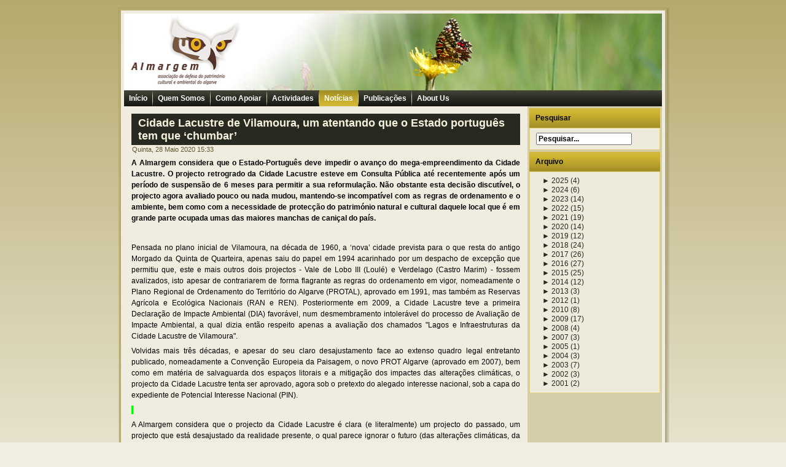

--- FILE ---
content_type: text/html; charset=utf-8
request_url: https://almargem.org/site/index.php?option=com_content&view=article&id=289:2020-05-28-15-34-54&catid=13:noticias&Itemid=39
body_size: 21629
content:
<!DOCTYPE html PUBLIC "-//W3C//DTD XHTML 1.0 Transitional//EN" "http://www.w3.org/TR/xhtml1/DTD/xhtml1-transitional.dtd">
<html xmlns="http://www.w3.org/1999/xhtml" xml:lang="pt-pt" lang="pt-pt" >
<head>
   <meta http-equiv="content-type" content="text/html; charset=utf-8" />
  <meta name="robots" content="index, follow" />
  <meta name="keywords" content="algarve,portugal,cultural,cultura,ambiente,historia,defesa,natureza,poluição,mar,terra,ar,Ecoturismo,Montanhismo,Ambiente,Recursos Naturais,Conservação da Natureza,Educação Ambiental,Ordenamento do Território" />
  <meta name="title" content="Cidade Lacustre de Vilamoura, um atentando que o Estado português tem que ‘chumbar’" />
  <meta name="author" content="Administrator" />
  <meta name="description" content="A ALMARGEM é uma Associação sem fins lucrativos, fundada na cidade de Loulé em Junho de 1988 e registada oficialmente na cidade de Silves em Julho do mesmo ano.A ALMARGEM tem como objectivos principais: 
o estudo e divulgação dos valores mais significativos do património natural, histórico e cultural do Algarve; 
a defesa intransigente desses mesmos valores e a apresentação de propostas concretas para a sua recuperação e valorização; 
a promoção de actividades que visem um desenvolvimento local integrado e respeitador da natureza" />
  <meta name="generator" content="Joomla! 1.5 - Open Source Content Management" />
  <title>Cidade Lacustre de Vilamoura, um atentando que o Estado português tem que ‘chumbar’ -Almargem-Associação de Defesa do Património Cultural e Ambiental do Algarve</title>
  <link href="/site/favicon.ico" rel="shortcut icon" type="image/x-icon" />
  <link rel="stylesheet" href="/site/plugins/system/jcemediabox/css/jcemediabox.css?version=112" type="text/css" />
  <link rel="stylesheet" href="/site/plugins/system/jcemediabox/themes/standard/css/style.css?version=112" type="text/css" />
  <link rel="stylesheet" href="https://almargem.org/site/modules/mod_lca/assets/css/style.css" type="text/css" />
  <style type="text/css">
    <!--

ul#rotator {list-style:none;margin:0px;padding:0px;width:876px;height:125px;overflow:hidden;}
ul#rotator li,
ul#rotator li a,
ul#rotator li img,
ul#rotator li a img {width:876px;height:125px;margin:0px;padding:0px;border:none;}

    -->
  </style>
  <script type="text/javascript" src="/site/plugins/system/mtupgrade/mootools.js"></script>
  <script type="text/javascript" src="/site/media/system/js/caption.js"></script>
  <script type="text/javascript" src="/site/plugins/system/jcemediabox/js/jcemediabox.js?version=112"></script>
  <script type="text/javascript" src="/site/modules/mod_ppc_simple_spotlight/js/ppc.safejquery.start.js"></script>
  <script type="text/javascript" src="/site/modules/mod_ppc_simple_spotlight/js/jquery-1.5.min.js"></script>
  <script type="text/javascript" src="/site/modules/mod_ppc_simple_spotlight/js/ppc.safejquery.end.js"></script>
  <script type="text/javascript" src="/site/modules/mod_ppc_simple_spotlight/js/ppc.safejqueryplugin.start.js"></script>
  <script type="text/javascript" src="/site/modules/mod_ppc_simple_spotlight/js/jquery.cycle.all.2.74.js"></script>
  <script type="text/javascript" src="/site/modules/mod_ppc_simple_spotlight/js/ppc.safejqueryplugin.end.js"></script>
  <script type="text/javascript" src="https://almargem.org/site/modules/mod_lca/assets/js/lca.js"></script>
  <script type="text/javascript">

			function d1a8daed14(address) {
				document.location.href = 'mail'+'to:'+address;
			}
			JCEMediaObject.init('/site/', {flash:"10,0,22,87",windowmedia:"5,1,52,701",quicktime:"6,0,2,0",realmedia:"7,0,0,0",shockwave:"8,5,1,0"});JCEMediaBox.init({popup:{width:"",height:"",legacy:0,lightbox:0,shadowbox:0,resize:1,icons:1,overlay:1,overlayopacity:0.8,overlaycolor:"#000000",fadespeed:500,scalespeed:500,hideobjects:1,scrolling:"fixed",close:2,labels:{'close':'Close','next':'Next','previous':'Previous','cancel':'Cancel','numbers':'{$current} of {$total}'}},tooltip:{className:"tooltip",opacity:0.8,speed:150,position:"br",offsets:{x: 16, y: 16}},base:"/site/",imgpath:"plugins/system/jcemediabox/img",theme:"standard",themecustom:"",themepath:"plugins/system/jcemediabox/themes"});
				LCA_EXPAND = "▼";
				LCA_COLLAPSE = "►";
  </script>

 <link rel="stylesheet" href="/site/templates/system/css/system.css" type="text/css" />
 <link rel="stylesheet" href="/site/templates/system/css/general.css" type="text/css" />
 <link rel="stylesheet" type="text/css" href="/site/templates/almargem_web/css/template.css" media="screen" />
 <!--[if IE 6]><link rel="stylesheet" href="/site/templates/almargem_web/css/template.ie6.css" type="text/css" media="screen" /><![endif]-->
 <!--[if IE 7]><link rel="stylesheet" href="/site/templates/almargem_web/css/template.ie7.css" type="text/css" media="screen" /><![endif]-->
 <script type="text/javascript" src="/site/templates/almargem_web/script.js"></script>
</head>
<body>
<script type="text/javascript">

  var _gaq = _gaq || [];
  _gaq.push(['_setAccount', 'UA-17129124-6']);
  _gaq.push(['_trackPageview']);

  (function() {
    var ga = document.createElement('script'); ga.type = 'text/javascript'; ga.async = true;
    ga.src = ('https:' == document.location.protocol ? 'https://ssl' : 'http://www') + '.google-analytics.com/ga.js';
    var s = document.getElementsByTagName('script')[0]; s.parentNode.insertBefore(ga, s);
  })();

</script><div id="art-page-background-simple-gradient">
    <div id="art-page-background-gradient"></div>
</div>
<div id="art-main">
<div class="art-sheet">
    <div class="art-sheet-tl"></div>
    <div class="art-sheet-tr"></div>
    <div class="art-sheet-bl"></div>
    <div class="art-sheet-br"></div>
    <div class="art-sheet-tc"></div>
    <div class="art-sheet-bc"></div>
    <div class="art-sheet-cl"></div>
    <div class="art-sheet-cr"></div>
    <div class="art-sheet-cc"></div>
    <div class="art-sheet-body">

<script type="text/javascript" src="/site/modules/mod_jw_ajaxhr/jquery.js"></script>
<script type="text/javascript">jQuery.noConflict();</script>
<script type="text/javascript" src="/site/modules/mod_jw_ajaxhr/jquery.innerfade.js"></script>
<script type="text/javascript">
(function($){
	$(document).ready(
	function(){
		$('ul#rotator').innerfade({
		speed: 600,
		timeout: 5000,
		type: 'random',
		containerheight: '125px'
		});
	});
})(jQuery);
</script>
<ul id="rotator">
<li><a href="http://almargem.org"><img src="/site/images/headers/header_1.jpg" alt="Almargem-Associação de Defesa do Património Cultural e Ambiental do Algarve" /></a></li><li><a href="http://almargem.org"><img src="/site/images/headers/header_2.jpg" alt="Almargem-Associação de Defesa do Património Cultural e Ambiental do Algarve" /></a></li><li><a href="http://almargem.org"><img src="/site/images/headers/header_3.jpg" alt="Almargem-Associação de Defesa do Património Cultural e Ambiental do Algarve" /></a></li><li><a href="http://almargem.org"><img src="/site/images/headers/header_4.jpg" alt="Almargem-Associação de Defesa do Património Cultural e Ambiental do Algarve" /></a></li><li><a href="http://almargem.org"><img src="/site/images/headers/header_5.jpg" alt="Almargem-Associação de Defesa do Património Cultural e Ambiental do Algarve" /></a></li><li><a href="http://almargem.org"><img src="/site/images/headers/header_6.jpg" alt="Almargem-Associação de Defesa do Património Cultural e Ambiental do Algarve" /></a></li><li><a href="http://almargem.org"><img src="/site/images/headers/header_7.jpg" alt="Almargem-Associação de Defesa do Património Cultural e Ambiental do Algarve" /></a></li><li><a href="http://almargem.org"><img src="/site/images/headers/header_8.jpg" alt="Almargem-Associação de Defesa do Património Cultural e Ambiental do Algarve" /></a></li><li><a href="http://almargem.org"><img src="/site/images/headers/header_9.jpg" alt="Almargem-Associação de Defesa do Património Cultural e Ambiental do Algarve" /></a></li></ul>
<div class="art-nav">
	<div class="l"></div>
	<div class="r"></div>
<ul class="art-menu"><li class="item1"><a href="https://almargem.org/site/"><span class="l"> </span><span class="r"> </span><span class="t">Início</span></a></li><li class="parent item22"><a href="/site/index.php?option=com_content&amp;view=article&amp;id=17&amp;Itemid=22"><span class="l"> </span><span class="r"> </span><span class="t">Quem Somos</span></a><ul><li class="item98"><a href="/site/index.php?option=com_content&amp;view=article&amp;id=195&amp;Itemid=98">Historial</a></li><li class="item96"><a href="/site/index.php?option=com_content&amp;view=article&amp;id=19&amp;Itemid=96">Órgão Sociais</a></li><li class="item97"><a href="/site/index.php?option=com_content&amp;view=article&amp;id=18&amp;Itemid=97">Documentos</a></li><li class="item31"><a href="/site/index.php?option=com_contact&amp;view=contact&amp;id=1&amp;Itemid=31">Contactos</a></li><li class="item99"><a href="/site/index.php?option=com_weblinks&amp;view=categories&amp;Itemid=99">Outras ligações</a></li></ul></li><li class="item27"><a href="/site/index.php?option=com_content&amp;view=article&amp;id=20&amp;Itemid=27"><span class="l"> </span><span class="r"> </span><span class="t">Como Apoiar</span></a></li><li class="parent item2"><a href="/site/index.php?option=com_content&amp;view=article&amp;id=1&amp;Itemid=2"><span class="l"> </span><span class="r"> </span><span class="t">Actividades</span></a><ul><li class="item14"><a href="/site/index.php?option=com_content&amp;view=article&amp;id=12&amp;Itemid=14" target="_blank">Administração</a></li><li class="item32"><a href="/site/index.php?option=com_content&amp;view=article&amp;id=24&amp;Itemid=32">Educação Ambiental</a></li><li class="item17"><a href="/site/index.php?option=com_content&amp;view=article&amp;id=13&amp;Itemid=17">Ecoturismo e Montanhismo</a></li><li class="item3"><a href="/site/index.php?option=com_content&amp;view=article&amp;id=2&amp;Itemid=3">Biodiversidade</a></li><li class="item7"><a href="/site/index.php?option=com_content&amp;view=article&amp;id=5&amp;Itemid=7">Intervenção Ecológica</a></li></ul></li><li id="current" class="active item39"><a href="/site/index.php?option=com_content&amp;view=category&amp;layout=blog&amp;id=13&amp;Itemid=39" class="active"><span class="l"> </span><span class="r"> </span><span class="t">Notícias</span></a></li><li class="parent item37"><a href="/site/index.php?option=com_phocadownload&amp;view=section&amp;id=1&amp;Itemid=37"><span class="l"> </span><span class="r"> </span><span class="t">Publicações</span></a><ul><li class="item100"><a href="/site/index.php?option=com_phocadownload&amp;view=section&amp;id=1&amp;Itemid=100">Publicações</a></li><li class="item101"><a href="/site/index.php?option=com_phocadownload&amp;view=section&amp;id=2&amp;Itemid=101">BioDossiers</a></li></ul></li><li class="item38"><a href="/site/index.php?option=com_content&amp;view=article&amp;id=34&amp;Itemid=38"><span class="l"> </span><span class="r"> </span><span class="t">About Us</span></a></li></ul></div>


<div class="art-content-layout">
    <div class="art-content-layout-row">
<div class="art-layout-cell art-content-sidebar1">

<div class="art-post">
    <div class="art-post-body">
<div class="art-post-inner">
<div class="art-postmetadataheader">
<h2 class="art-postheader"> 
Cidade Lacustre de Vilamoura, um atentando que o Estado português tem que ‘chumbar’
</h2>
</div>
<div class="art-postheadericons art-metadata-icons">
Quinta, 28 Maio 2020 15:33
</div>
<div class="art-postcontent">
    <!-- article-content -->
<div class="art-article"><p style="margin-bottom: 0.0001pt; text-align: justify; line-height: 150%;"><b>A Almargem considera que o Estado-Português deve impedir o avanço do mega-empreendimento da Cidade Lacustre. O projecto retrogrado da Cidade Lacustre esteve em Consulta Pública até recentemente após um período de suspensão de 6 meses para permitir a sua reformulação. Não obstante esta decisão discutível, o projecto agora avaliado pouco ou nada mudou, mantendo-se incompatível com as regras de ordenamento e o ambiente, bem como com a necessidade de protecção do património natural e cultural daquele local que é em grande parte ocupada umas das maiores manchas de caniçal do país.</b></p>
<p style="margin-bottom: 0.0001pt; text-align: justify; line-height: 150%;"><b>&nbsp;</b></p>
<p style="margin-bottom: 0.0001pt; text-align: justify; line-height: 150%;">Pensada no plano inicial de Vilamoura, na década de 1960, a ‘nova’ cidade prevista para o que resta do antigo Morgado da Quinta de Quarteira, apenas saiu do papel em 1994 acarinhado por um despacho de excepção que permitiu que, este e mais outros dois projectos - Vale de Lobo III (Loulé) e Verdelago (Castro Marim) - fossem avalizados, isto apesar de contrariarem de forma flagrante as regras do ordenamento em vigor, nomeadamente o Plano Regional de Ordenamento do Território do Algarve (PROTAL), aprovado em 1991, mas também as Reservas Agrícola e Ecológica Nacionais (RAN e REN). Posteriormente em 2009, a Cidade Lacustre teve a primeira Declaração de Impacte Ambiental (DIA) favorável, num desmembramento intolerável do processo de Avaliação de Impacte Ambiental, a qual dizia então respeito apenas a avaliação dos chamados "Lagos e Infraestruturas da Cidade Lacustre de Vilamoura".</p>
<p style="margin-bottom: 0.0001pt; text-align: justify; line-height: 150%;">Volvidas mais três décadas, e apesar do seu claro desajustamento face ao extenso quadro legal entretanto publicado, nomeadamente a Convenção Europeia da Paisagem, o novo PROT Algarve (aprovado em 2007), bem como em matéria de salvaguarda dos espaços litorais e a mitigação dos impactes das alterações climáticas, o projecto da Cidade Lacustre tenta ser aprovado, agora sob o pretexto do alegado interesse nacional, sob a capa do expediente de Potencial Interesse Nacional (PIN).</p>
<p style="margin-bottom: 0.0001pt; text-align: justify; line-height: 150%;"><span style="background: lime none repeat scroll 0% 0%;">&nbsp;</span></p>
<p style="margin-bottom: 0.0001pt; text-align: justify; line-height: 150%;">A Almargem considera que o projecto da Cidade Lacustre é clara (e literalmente) um projecto do passado, um projecto que está desajustado da realidade presente, o qual parece ignorar o futuro (das alterações climáticas, da subida do nível do mar, do Pacto Ecológico Europeu, e do novo paradoxo pós-pandemia para o turismo no Algarve), em<span style="color: red;"> </span>suma, um projecto insustentável a todos os níveis. Afinal, como se pode falar de sustentabilidade quando: se preconiza um projecto que terá um impacte ambiental gigantesco, que irá promover a alteração profunda da paisagem e a destruição massiva património natural existente na zona (cujo valor o EIA tenta minimizar a todo custo uma fraca caracterização, e o qual que vai acrescentar mais uma milhares de camas/habitantes numa região já rebentar pelas costuras, ao mesmo que se propõe inundar parte do Litoral) para depois de forma caricata protege-lo com um dique), para construir lagos de água salgada, quando a região propala estar muito preocupada com a subida do nível do mar?</p>
<p style="margin-bottom: 0.0001pt; text-align: justify; line-height: 150%;">Ainda no rescaldo do COVID-19, neste processo agora em Consulta esteve em avaliação apenas o Loteamento, ignorando assim por completo o outro projecto apenso – dos Lagos, desconsiderando à necessidade de avaliação conjunta das várias componentes do projecto em tempo útil, tentando assim torna-lo num facto consumado, e inviabilizando a análise rigorosa da magnitude dos impactes gerados pelo projecto, de forma isolada, mas também cumulativamente com este e outros projectos semelhantes. Para além disso, não obstante o imperativo expresso pela Comissão de Avaliação no seu parecer emitido em 2019, da análise do projecto ‘reformulado’ permanecem evidentes os impactes cumulativos provocados pela implementação do projecto:</p>
<p style="margin-bottom: 0.0001pt; text-align: justify; line-height: 150%;">- com a construção de edificações, vias, estacionamentos e outros equipamentos e infraestruturas, os quais implicarão a alteração dos usos e morfologia do território, da paisagem;</p>
<p style="margin-bottom: 0.0001pt; text-align: justify; line-height: 150%;">- a afectação massiva de áreas com interesse a conservação da natureza - ao nível da flora, vegetação e perturbação da fauna, com a destruição do Caniçal de Vilamoura;</p>
<p style="margin-bottom: 0.0001pt; text-align: justify; line-height: 150%;">- e o aumento da área urbana, que irão acentuar de forma significativa a carga de edificação e infra-estruturação na faixa litoral, decorrentes do efeito de contiguidade das áreas já urbanizadas em Vilamoura, bem como do aumento de cerca de mais de 9 000 habitantes o que se traduzirá de forma inevitável e irreversível no aumento da magnitude destas intervenções, cujo impacte é negativo, directo, permanente e não passível de mitigação.</p>
<p style="margin-bottom: 0.0001pt; text-align: justify; line-height: 150%;">Por tudo isto, a Almargem entende que Estado-Português ainda vai a tempo de evitar o erro colossal que constituiria a aprovação do projecto da Cidade Lacustre projecto, acreditando esta Associação que o mesmo tem à sua disposição os meios e razões legais para suspender projectos como este, antigos e claramente desajustados à realidade actual<b>, pelo que não considera outro desfecho para este projecto, senão a emissão de uma Declaração de Impacte Ambiental Desfavorável por parte da Comissão de Avaliação de Impacte Ambiental. </b></p>
<p style="margin-bottom: 0.0001pt; text-align: justify; line-height: 150%;"><span style="color: black;">A não acontecer, a Almargem considera que tal configuraria a assunção de uma falha grave por parte do Estado-Português, por incumprimento </span>da sua obrigação na proteção de áreas para a conservação de habitats e espécies da fauna e flora, <span style="color: black;">ao avalizar a destruição do Caniçal de Vilamoura, </span>cuja preservação deveria há muito ter sido assumida como uma prioridade, quer pelo seu contributo na mitigação das alterações climáticas, quer pela sua importância para inúmeras espécies de aves de importância comunitária, e também pela preservação de uma zona húmida que constitui uma das zonas palustres mais importantes para a avifauna no Algarve, pelo que ponderará <b>a apresentação de uma Queixa Fundamentada junto da Comissão Europeia.</b></p>
<p style="margin-bottom: 0.0001pt; text-align: justify; line-height: 150%;"><span style="color: black;">&nbsp;</span></p>
<p style="margin-bottom: 0.0001pt; text-align: justify; line-height: 150%;"><span style="color: black;">ASSOCIAÇÃO ALMARGEM</span></p></div><span class="article_separator">&nbsp;</span><br /><a href="javascript:history.back();" class="backbutton">Voltar</a>
    <!-- /article-content -->
</div>
<div class="cleared"></div>

</div>

		<div class="cleared"></div>
    </div>
</div>


</div>
<div class="art-layout-cell art-sidebar2">		<div class="art-block">
		    <div class="art-block-body">
		
				<div class="art-blockheader">
		    <div class="l"></div>
		    <div class="r"></div>
		     <div class="t">
		Pesquisar</div>
		</div>
		
				<div class="art-blockcontent">
		    <div class="art-blockcontent-tl"></div>
		    <div class="art-blockcontent-tr"></div>
		    <div class="art-blockcontent-bl"></div>
		    <div class="art-blockcontent-br"></div>
		    <div class="art-blockcontent-tc"></div>
		    <div class="art-blockcontent-bc"></div>
		    <div class="art-blockcontent-cl"></div>
		    <div class="art-blockcontent-cr"></div>
		    <div class="art-blockcontent-cc"></div>
		    <div class="art-blockcontent-body">
		<!-- block-content -->
		
		<form action="index.php" method="post">
	<div class="searchart-block">
		<input name="searchword" id="mod_search_searchword" maxlength="20" alt="Pesquisar" class="inputboxart-block" type="text" size="20" value="Pesquisar..."  onblur="if(this.value=='') this.value='Pesquisar...';" onfocus="if(this.value=='Pesquisar...') this.value='';" />	</div>
	<input type="hidden" name="task"   value="search" />
	<input type="hidden" name="option" value="com_search" />
	<input type="hidden" name="Itemid" value="39" />
</form>
		<!-- /block-content -->
		
				<div class="cleared"></div>
		    </div>
		</div>
		
		
				<div class="cleared"></div>
		    </div>
		</div>
		
		<div class="art-block">
		    <div class="art-block-body">
		
				<div class="art-blockheader">
		    <div class="l"></div>
		    <div class="r"></div>
		     <div class="t">
		Arquivo</div>
		</div>
		
				<div class="art-blockcontent">
		    <div class="art-blockcontent-tl"></div>
		    <div class="art-blockcontent-tr"></div>
		    <div class="art-blockcontent-bl"></div>
		    <div class="art-blockcontent-br"></div>
		    <div class="art-blockcontent-tc"></div>
		    <div class="art-blockcontent-bc"></div>
		    <div class="art-blockcontent-cl"></div>
		    <div class="art-blockcontent-cr"></div>
		    <div class="art-blockcontent-cc"></div>
		    <div class="art-blockcontent-body">
		<!-- block-content -->
		
		<ul class="lca"><li class="lca"><span onclick="flca(0,1,false)" class="lca"><span id="lca_0a_1">►</span> 2025</span> (4)<ul class="lca" id="lca_0_1" style="display: none"><li class="lca"><span onclick="flca(1,1,false)" class="lca"><span id="lca_1a_1">►</span> Julho</span> (1)<ul class="lca" id="lca_1_1" style="display: none"><li class="lca">• <a href="/site/index.php?option=com_content&amp;view=article&amp;id=370:2025-07-15-15-27-45&amp;catid=13:2024-07-16-12-07-59&amp;Itemid=39">Saída do cargo de Vogal da Comissão Diretiva</a></li></ul></li><li class="lca"><span onclick="flca(1,2,false)" class="lca"><span id="lca_1a_2">►</span> Junho</span> (1)<ul class="lca" id="lca_1_2" style="display: none"><li class="lca">• <a href="/site/index.php?option=com_content&amp;view=article&amp;id=369:2025-06-20-17-09-28&amp;catid=13:2024-07-16-12-07-59&amp;Itemid=39">Reunião da Comissão Diretiva da Reserva Da Foz do Almargem – 27-5-2025</a></li></ul></li><li class="lca"><span onclick="flca(1,3,false)" class="lca"><span id="lca_1a_3">►</span> Maio</span> (1)<ul class="lca" id="lca_1_3" style="display: none"><li class="lca">• <a href="/site/index.php?option=com_content&amp;view=article&amp;id=368:2025-05-07-13-13-38&amp;catid=13:2024-07-16-12-07-59&amp;Itemid=39">Informação sobre as obras na Reserva Natural Local da Foz do Almargem e do Trafal</a></li></ul></li><li class="lca"><span onclick="flca(1,4,false)" class="lca"><span id="lca_1a_4">►</span> Janeiro</span> (1)<ul class="lca" id="lca_1_4" style="display: none"><li class="lca">• <a href="/site/index.php?option=com_content&amp;view=article&amp;id=367:2025-01-29-15-56-55&amp;catid=13:2024-07-16-12-07-59&amp;Itemid=39">Alagoas Brancas convidam a população a comemorar Dia Mundial das Zonas Húmidas</a></li></ul></li></ul></li><li class="lca"><span onclick="flca(0,2,false)" class="lca"><span id="lca_0a_2">►</span> 2024</span> (6)<ul class="lca" id="lca_0_2" style="display: none"><li class="lca"><span onclick="flca(1,5,false)" class="lca"><span id="lca_1a_5">►</span> Agosto</span> (1)<ul class="lca" id="lca_1_5" style="display: none"><li class="lca">• <a href="/site/index.php?option=com_content&amp;view=article&amp;id=364:comunicado-imprensa-reserva-natural-local-da-foz-do-almargem-e-do-trafal&amp;catid=13:2024-07-16-12-07-59&amp;Itemid=39">Comunicado Imprensa - Reserva Natural Local da Foz do Almargem e do Trafal</a></li></ul></li><li class="lca"><span onclick="flca(1,6,false)" class="lca"><span id="lca_1a_6">►</span> Julho</span> (2)<ul class="lca" id="lca_1_6" style="display: none"><li class="lca">• <a href="/site/index.php?option=com_content&amp;view=article&amp;id=360:nota-imprensa-foz-da-ribeira-de-alcantarilha&amp;catid=13:2024-07-16-12-07-59&amp;Itemid=39">Nota Imprensa - Foz da Ribeira de Alcantarilha</a></li><li class="lca">• <a href="/site/index.php?option=com_content&amp;view=article&amp;id=356:2024-07-17-11-01-34&amp;catid=13:2024-07-16-12-07-59&amp;Itemid=39">Nota Imprensa PAS/ Denúncia MP</a></li></ul></li><li class="lca"><span onclick="flca(1,7,false)" class="lca"><span id="lca_1a_7">►</span> Abril</span> (2)<ul class="lca" id="lca_1_7" style="display: none"><li class="lca">• <a href="/site/index.php?option=com_content&amp;view=article&amp;id=354:2024-04-12-13-58-59&amp;catid=13:2024-07-16-12-07-59&amp;Itemid=39">Alagoas Brancas - Sessão participativa 20 abril</a></li><li class="lca">• <a href="/site/index.php?option=com_content&amp;view=article&amp;id=353:2024-04-11-14-23-08&amp;catid=13:2024-07-16-12-07-59&amp;Itemid=39">Nota de Impresa PAS/Estação de Dessalinização</a></li></ul></li><li class="lca"><span onclick="flca(1,8,false)" class="lca"><span id="lca_1a_8">►</span> Março</span> (1)<ul class="lca" id="lca_1_8" style="display: none"><li class="lca">• <a href="/site/index.php?option=com_content&amp;view=article&amp;id=352:2024-03-22-15-45-52&amp;catid=13:2024-07-16-12-07-59&amp;Itemid=39">Queixa à Comissão Europeia - EN125 - Variante de Olhão</a></li></ul></li></ul></li><li class="lca"><span onclick="flca(0,3,false)" class="lca"><span id="lca_0a_3">►</span> 2023</span> (14)<ul class="lca" id="lca_0_3" style="display: none"><li class="lca"><span onclick="flca(1,9,false)" class="lca"><span id="lca_1a_9">►</span> Novembro</span> (5)<ul class="lca" id="lca_1_9" style="display: none"><li class="lca">• <a href="/site/index.php?option=com_content&amp;view=article&amp;id=351:2023-11-27-10-37-47&amp;catid=13:2024-07-16-12-07-59&amp;Itemid=39">Estação de Dessalinização - Minuta e apelo à participação na consulta pública</a></li><li class="lca">• <a href="/site/index.php?option=com_content&amp;view=article&amp;id=350:pseudo-simplex-ambiental-desresponsabilizar-sem-desburocratiza&amp;catid=13:2024-07-16-12-07-59&amp;Itemid=39">Pseudo SIMPLEX Ambiental: desresponsabilizar sem desburocratiza</a></li><li class="lca">• <a href="/site/index.php?option=com_content&amp;view=article&amp;id=349:2023-11-21-13-29-20&amp;catid=13:2024-07-16-12-07-59&amp;Itemid=39">UMA NOVA BARRAGEM NO ALGARVE - NA RIBEIRA DA FOUPANA: NÃO, OBRIGADO!</a></li><li class="lca">• <a href="/site/index.php?option=com_content&amp;view=article&amp;id=348:oferta-de-emprego-administrativoa&amp;catid=13:2024-07-16-12-07-59&amp;Itemid=39">Oferta de emprego: Administrativo(a)</a></li><li class="lca">• <a href="/site/index.php?option=com_content&amp;view=article&amp;id=347:nota-de-pesar-da-almargem-pelo-falecimento-da-dra-nelly-henrique-de-brito&amp;catid=13:2024-07-16-12-07-59&amp;Itemid=39">Nota de pesar da Almargem pelo falecimento da Dra. Nelly Henrique de Brito</a></li></ul></li><li class="lca"><span onclick="flca(1,10,false)" class="lca"><span id="lca_1a_10">►</span> Setembro</span> (1)<ul class="lca" id="lca_1_10" style="display: none"><li class="lca">• <a href="/site/index.php?option=com_content&amp;view=article&amp;id=346:2023-09-19-13-52-51&amp;catid=13:2024-07-16-12-07-59&amp;Itemid=39">Os Deuses (do Ambiente) devem estar loucos</a></li></ul></li><li class="lca"><span onclick="flca(1,11,false)" class="lca"><span id="lca_1a_11">►</span> Agosto</span> (1)<ul class="lca" id="lca_1_11" style="display: none"><li class="lca">• <a href="/site/index.php?option=com_content&amp;view=article&amp;id=345:2023-08-01-08-30-58&amp;catid=13:2024-07-16-12-07-59&amp;Itemid=39">Consulta Pública: Parque Natural Marinho do Recife do Algarve - Pedra do Valado</a></li></ul></li><li class="lca"><span onclick="flca(1,12,false)" class="lca"><span id="lca_1a_12">►</span> Julho</span> (1)<ul class="lca" id="lca_1_12" style="display: none"><li class="lca">• <a href="/site/index.php?option=com_content&amp;view=article&amp;id=344:2023-07-03-14-45-22&amp;catid=13:2024-07-16-12-07-59&amp;Itemid=39">Alagoas Brancas, o último reduto de uma rara comunidade de plantas ameaçadas</a></li></ul></li><li class="lca"><span onclick="flca(1,13,false)" class="lca"><span id="lca_1a_13">►</span> Junho</span> (1)<ul class="lca" id="lca_1_13" style="display: none"><li class="lca">• <a href="/site/index.php?option=com_content&amp;view=article&amp;id=343:2023-06-22-11-12-25&amp;catid=13:2024-07-16-12-07-59&amp;Itemid=39">ALAGOAS BRANCAS: ZONA HÚMIDA DE INTERESSE PÚBLICO EM RISCO IMINENTE DE DESTRUIÇÃO!</a></li></ul></li><li class="lca"><span onclick="flca(1,14,false)" class="lca"><span id="lca_1a_14">►</span> Maio</span> (2)<ul class="lca" id="lca_1_14" style="display: none"><li class="lca">• <a href="/site/index.php?option=com_content&amp;view=article&amp;id=342:2023-05-25-10-42-24&amp;catid=13:2024-07-16-12-07-59&amp;Itemid=39">25 de Maio | Primeira Celebração do Dia Nacional dos Jardins</a></li><li class="lca">• <a href="/site/index.php?option=com_content&amp;view=article&amp;id=341:2023-05-24-14-28-20&amp;catid=13:2024-07-16-12-07-59&amp;Itemid=39">Plataforma Água Sustentável alerta para os riscos na actual gestão da água e aponta soluções</a></li></ul></li><li class="lca"><span onclick="flca(1,15,false)" class="lca"><span id="lca_1a_15">►</span> Abril</span> (1)<ul class="lca" id="lca_1_15" style="display: none"><li class="lca">• <a href="/site/index.php?option=com_content&amp;view=article&amp;id=340:o-simplex-ambiental-um-caso-para-as-entidades-europeias&amp;catid=13:2024-07-16-12-07-59&amp;Itemid=39">O Simplex Ambiental - Um caso para as entidades europeias</a></li></ul></li><li class="lca"><span onclick="flca(1,16,false)" class="lca"><span id="lca_1a_16">►</span> Março</span> (2)<ul class="lca" id="lca_1_16" style="display: none"><li class="lca">• <a href="/site/index.php?option=com_content&amp;view=article&amp;id=338:2023-03-08-12-18-00&amp;catid=13:2024-07-16-12-07-59&amp;Itemid=39">Almargem contesta o “Simplex Ambiental”, uma lei contra a proteção do ambiente disfarçada de simplificação administrativa</a></li><li class="lca">• <a href="/site/index.php?option=com_content&amp;view=article&amp;id=336:2023-03-03-12-20-48&amp;catid=13:2024-07-16-12-07-59&amp;Itemid=39">Convocatória Assembleia Geral</a></li></ul></li></ul></li><li class="lca"><span onclick="flca(0,4,false)" class="lca"><span id="lca_0a_4">►</span> 2022</span> (15)<ul class="lca" id="lca_0_4" style="display: none"><li class="lca"><span onclick="flca(1,17,false)" class="lca"><span id="lca_1a_17">►</span> Dezembro</span> (1)<ul class="lca" id="lca_1_17" style="display: none"><li class="lca">• <a href="/site/index.php?option=com_content&amp;view=article&amp;id=335:2022-12-09-17-41-13&amp;catid=13:2024-07-16-12-07-59&amp;Itemid=39">Nova Petição - Alagoas Brancas</a></li></ul></li><li class="lca"><span onclick="flca(1,18,false)" class="lca"><span id="lca_1a_18">►</span> Outubro</span> (2)<ul class="lca" id="lca_1_18" style="display: none"><li class="lca">• <a href="/site/index.php?option=com_content&amp;view=article&amp;id=334:2022-10-19-09-02-54&amp;catid=13:2024-07-16-12-07-59&amp;Itemid=39">Está iminente a destruição da zona húmida da Alagoas Brancas em Lagoa, no Algarve</a></li><li class="lca">• <a href="/site/index.php?option=com_content&amp;view=article&amp;id=333:2022-10-19-08-56-00&amp;catid=13:2024-07-16-12-07-59&amp;Itemid=39">Arte e caminhadas regressam a Barão de São João</a></li></ul></li><li class="lca"><span onclick="flca(1,19,false)" class="lca"><span id="lca_1a_19">►</span> Setembro</span> (1)<ul class="lca" id="lca_1_19" style="display: none"><li class="lca">• <a href="/site/index.php?option=com_content&amp;view=article&amp;id=331:2022-09-21-09-11-32&amp;catid=13:2024-07-16-12-07-59&amp;Itemid=39">Aeroporto de Lisboa: Associações Ambientalistas reuniram com Partido Social Democrata  </a></li></ul></li><li class="lca"><span onclick="flca(1,20,false)" class="lca"><span id="lca_1a_20">►</span> Julho</span> (2)<ul class="lca" id="lca_1_20" style="display: none"><li class="lca">• <a href="/site/index.php?option=com_content&amp;view=article&amp;id=330:reserva-natural-local-da-foz-do-almargem-e-trafal-&amp;catid=13:2024-07-16-12-07-59&amp;Itemid=39">Reserva Natural Local da Foz do Almargem e Trafal </a></li><li class="lca">• <a href="/site/index.php?option=com_content&amp;view=article&amp;id=329:2022-07-20-08-37-05&amp;catid=13:2024-07-16-12-07-59&amp;Itemid=39">Aeroporto: Tomada de Posição de 9 ONGA</a></li></ul></li><li class="lca"><span onclick="flca(1,21,false)" class="lca"><span id="lca_1a_21">►</span> Junho</span> (2)<ul class="lca" id="lca_1_21" style="display: none"><li class="lca">• <a href="/site/index.php?option=com_content&amp;view=article&amp;id=328:2022-06-30-09-15-44&amp;catid=13:2024-07-16-12-07-59&amp;Itemid=39"> Organizações ambientalistas consideram anúncio de avanço do Montijo e Alcochete ilegal e inaceitável</a></li><li class="lca">• <a href="/site/index.php?option=com_content&amp;view=article&amp;id=327:2022-06-23-15-56-35&amp;catid=13:2024-07-16-12-07-59&amp;Itemid=39">Inauguração da exposição #AÚltimaGota_Algarve</a></li></ul></li><li class="lca"><span onclick="flca(1,22,false)" class="lca"><span id="lca_1a_22">►</span> Maio</span> (1)<ul class="lca" id="lca_1_22" style="display: none"><li class="lca">• <a href="/site/index.php?option=com_content&amp;view=article&amp;id=326:2022-05-03-15-17-13&amp;catid=13:2024-07-16-12-07-59&amp;Itemid=39">Licenciamento Ambiental do Aterro Sanitário do Sotavento </a></li></ul></li><li class="lca"><span onclick="flca(1,23,false)" class="lca"><span id="lca_1a_23">►</span> Abril</span> (1)<ul class="lca" id="lca_1_23" style="display: none"><li class="lca">• <a href="/site/index.php?option=com_content&amp;view=article&amp;id=324:2022-04-27-17-20-03&amp;catid=13:2024-07-16-12-07-59&amp;Itemid=39">Almargem opõe-se à Prospeção e Pesquisa de Minérios em "Ferrarias"</a></li></ul></li><li class="lca"><span onclick="flca(1,24,false)" class="lca"><span id="lca_1a_24">►</span> Março</span> (1)<ul class="lca" id="lca_1_24" style="display: none"><li class="lca">• <a href="/site/index.php?option=com_content&amp;view=article&amp;id=323:2022-03-03-09-50-17&amp;catid=13:2024-07-16-12-07-59&amp;Itemid=39">Convocatória Assembleia Geral</a></li></ul></li><li class="lca"><span onclick="flca(1,25,false)" class="lca"><span id="lca_1a_25">►</span> Fevereiro</span> (2)<ul class="lca" id="lca_1_25" style="display: none"><li class="lca">• <a href="/site/index.php?option=com_content&amp;view=article&amp;id=322:ajude-a-conservar-a-lagoa-dos-salgados&amp;catid=13:2024-07-16-12-07-59&amp;Itemid=39">Ajude a conservar a Lagoa dos Salgados!</a></li><li class="lca">• <a href="/site/index.php?option=com_content&amp;view=article&amp;id=321:2022-02-09-15-55-47&amp;catid=13:2024-07-16-12-07-59&amp;Itemid=39">Projeto ressuscitado ameaça futura Reserva Natural da Lagoa dos Salgados</a></li></ul></li><li class="lca"><span onclick="flca(1,26,false)" class="lca"><span id="lca_1a_26">►</span> Janeiro</span> (2)<ul class="lca" id="lca_1_26" style="display: none"><li class="lca">• <a href="/site/index.php?option=com_content&amp;view=article&amp;id=320:2022-01-27-12-54-03&amp;catid=13:2024-07-16-12-07-59&amp;Itemid=39">Pela criação da Reserva Natural da Lagoa dos Salgados</a></li><li class="lca">• <a href="/site/index.php?option=com_content&amp;view=article&amp;id=319:2022-01-12-11-07-51&amp;catid=13:2024-07-16-12-07-59&amp;Itemid=39">Lagoa dos Salgados - Como Participar na Consulta Pública</a></li></ul></li></ul></li><li class="lca"><span onclick="flca(0,5,false)" class="lca"><span id="lca_0a_5">►</span> 2021</span> (19)<ul class="lca" id="lca_0_5" style="display: none"><li class="lca"><span onclick="flca(1,27,false)" class="lca"><span id="lca_1a_27">►</span> Dezembro</span> (1)<ul class="lca" id="lca_1_27" style="display: none"><li class="lca">• <a href="/site/index.php?option=com_content&amp;view=article&amp;id=318:2021-12-15-10-24-14&amp;catid=13:2024-07-16-12-07-59&amp;Itemid=39">Organizações ambientalistas agem contra “falsa” Avaliação Ambiental Estratégia</a></li></ul></li><li class="lca"><span onclick="flca(1,28,false)" class="lca"><span id="lca_1a_28">►</span> Novembro</span> (1)<ul class="lca" id="lca_1_28" style="display: none"><li class="lca">• <a href="/site/index.php?option=com_content&amp;view=article&amp;id=317:2021-12-04-19-57-54&amp;catid=13:2024-07-16-12-07-59&amp;Itemid=39">Uma nova Área Protegida para o Algarve… Lagoa dos Salgados e não só…</a></li></ul></li><li class="lca"><span onclick="flca(1,29,false)" class="lca"><span id="lca_1a_29">►</span> Outubro</span> (1)<ul class="lca" id="lca_1_29" style="display: none"><li class="lca">• <a href="/site/index.php?option=com_content&amp;view=article&amp;id=315:2021-10-12-14-39-35&amp;catid=13:2024-07-16-12-07-59&amp;Itemid=39">Mais Vantagens para Sócios</a></li></ul></li><li class="lca"><span onclick="flca(1,30,false)" class="lca"><span id="lca_1a_30">►</span> Setembro</span> (2)<ul class="lca" id="lca_1_30" style="display: none"><li class="lca">• <a href="/site/index.php?option=com_content&amp;view=article&amp;id=314:2021-09-27-12-07-52&amp;catid=13:2024-07-16-12-07-59&amp;Itemid=39">Rãs, sapos, tritões e salamandras: vem aí uma nova edição do guia Anfíbios do Algarve</a></li><li class="lca">• <a href="/site/index.php?option=com_content&amp;view=article&amp;id=313:2021-09-09-15-05-14&amp;catid=13:2024-07-16-12-07-59&amp;Itemid=39">Posição de 10 ONGAs relativa à decisão do Governo de realizar uma AAE sobre a solução aeroportuária para a região de Lisboa</a></li></ul></li><li class="lca"><span onclick="flca(1,31,false)" class="lca"><span id="lca_1a_31">►</span> Agosto</span> (2)<ul class="lca" id="lca_1_31" style="display: none"><li class="lca">• <a href="/site/index.php?option=com_content&amp;view=article&amp;id=312:2021-08-17-11-08-12&amp;catid=13:2024-07-16-12-07-59&amp;Itemid=39">Apresentação da Coligação Cívica – Participar no PEPAC</a></li><li class="lca">• <a href="/site/index.php?option=com_content&amp;view=article&amp;id=311:2021-08-03-08-42-06&amp;catid=13:2024-07-16-12-07-59&amp;Itemid=39">CCDR Algarve considera que o loteamento das Alagoas Brancas deve ser sujeito a Avaliação de Impacte Ambiental</a></li></ul></li><li class="lca"><span onclick="flca(1,32,false)" class="lca"><span id="lca_1a_32">►</span> Julho</span> (4)<ul class="lca" id="lca_1_32" style="display: none"><li class="lca">• <a href="/site/index.php?option=com_content&amp;view=article&amp;id=310:2021-07-22-10-14-01&amp;catid=13:2024-07-16-12-07-59&amp;Itemid=39">Ministério da Agricultura ignora peritos nomeados, académicos e ONGAs na elaboração do Plano Estratégico da PAC e coloca em causa Pessoas e Ambiente</a></li><li class="lca">• <a href="/site/index.php?option=com_content&amp;view=article&amp;id=309:2021-07-16-19-43-39&amp;catid=13:2024-07-16-12-07-59&amp;Itemid=39">Tribunal mantém providência cautelar para proteger as Alagoas Brancas</a></li><li class="lca">• <a href="/site/index.php?option=com_content&amp;view=article&amp;id=308:2021-07-13-21-48-07&amp;catid=13:2024-07-16-12-07-59&amp;Itemid=39">Festival de Birdwatching de Sagres está de volta!</a></li><li class="lca">• <a href="/site/index.php?option=com_content&amp;view=article&amp;id=307:2021-07-08-08-54-30&amp;catid=13:2024-07-16-12-07-59&amp;Itemid=39">Documento de Posição sobre o Plano Estratégico da Política Agrícola Comum (PEPAC) para Portugal</a></li></ul></li><li class="lca"><span onclick="flca(1,33,false)" class="lca"><span id="lca_1a_33">►</span> Maio</span> (1)<ul class="lca" id="lca_1_33" style="display: none"><li class="lca">• <a href="/site/index.php?option=com_content&amp;view=article&amp;id=305:2021-05-26-14-58-05&amp;catid=13:2024-07-16-12-07-59&amp;Itemid=39">Tribunal dá “Luz verde” a providência cautelar das Alagoas Brancas</a></li></ul></li><li class="lca"><span onclick="flca(1,34,false)" class="lca"><span id="lca_1a_34">►</span> Abril</span> (1)<ul class="lca" id="lca_1_34" style="display: none"><li class="lca">• <a href="/site/index.php?option=com_content&amp;view=article&amp;id=304:2021-04-29-13-21-54&amp;catid=13:2024-07-16-12-07-59&amp;Itemid=39">Depois da capacitação, Almargem propõe reflexão sobre oportunidades no turismo em Monchique</a></li></ul></li><li class="lca"><span onclick="flca(1,35,false)" class="lca"><span id="lca_1a_35">►</span> Março</span> (4)<ul class="lca" id="lca_1_35" style="display: none"><li class="lca">• <a href="/site/index.php?option=com_content&amp;view=article&amp;id=303:2021-03-17-11-46-30&amp;catid=13:2024-07-16-12-07-59&amp;Itemid=39">Câmara de Loulé e Almargem lançam brochuras interpretativas das “Encostas do Cadoiço” e “Campos de Lapiás”</a></li><li class="lca">• <a href="/site/index.php?option=com_content&amp;view=article&amp;id=302:2021-03-11-10-12-28&amp;catid=13:2024-07-16-12-07-59&amp;Itemid=39">Almargem promove capacitação de agentes turísticos em Monchique para o segmento de caminhada </a></li><li class="lca">• <a href="/site/index.php?option=com_content&amp;view=article&amp;id=301:2021-03-11-08-58-25&amp;catid=13:2024-07-16-12-07-59&amp;Itemid=39">Nota de pesar pelo falecimento do Professor Miguel Magalhães Ramalho</a></li><li class="lca">• <a href="/site/index.php?option=com_content&amp;view=article&amp;id=300:2021-03-06-22-05-05&amp;catid=13:2024-07-16-12-07-59&amp;Itemid=39">Associação Almargem sensibiliza algarvios para uma gestão sustentável da Água</a></li></ul></li><li class="lca"><span onclick="flca(1,36,false)" class="lca"><span id="lca_1a_36">►</span> Janeiro</span> (2)<ul class="lca" id="lca_1_36" style="display: none"><li class="lca">• <a href="/site/index.php?option=com_content&amp;view=article&amp;id=299:2021-01-27-10-17-03&amp;catid=13:2024-07-16-12-07-59&amp;Itemid=39">Produção de Abacates: Almargem e PAS submetem parecer</a></li><li class="lca">• <a href="/site/index.php?option=com_content&amp;view=article&amp;id=298:2021-01-16-20-52-00&amp;catid=13:2024-07-16-12-07-59&amp;Itemid=39">A ribeira do Cadoiço respira nova vida!</a></li></ul></li></ul></li><li class="lca"><span onclick="flca(0,6,false)" class="lca"><span id="lca_0a_6">►</span> 2020</span> (14)<ul class="lca" id="lca_0_6" style="display: none"><li class="lca"><span onclick="flca(1,37,false)" class="lca"><span id="lca_1a_37">►</span> Novembro</span> (2)<ul class="lca" id="lca_1_37" style="display: none"><li class="lca">• <a href="/site/index.php?option=com_content&amp;view=article&amp;id=296:2020-11-17-17-17-13&amp;catid=13:2024-07-16-12-07-59&amp;Itemid=39">Associações e movimentos criam a Plataforma Água Sustentável</a></li><li class="lca">• <a href="/site/index.php?option=com_content&amp;view=article&amp;id=295:2020-11-10-13-21-46&amp;catid=13:2024-07-16-12-07-59&amp;Itemid=39">Almargem propõe debate e reflexão sobre a Água com webinares em novembro</a></li></ul></li><li class="lca"><span onclick="flca(1,38,false)" class="lca"><span id="lca_1a_38">►</span> Setembro</span> (1)<ul class="lca" id="lca_1_38" style="display: none"><li class="lca">• <a href="/site/index.php?option=com_content&amp;view=article&amp;id=293:2020-09-24-16-22-43&amp;catid=13:2024-07-16-12-07-59&amp;Itemid=39">Associação Almargem sensibiliza para a boa gestão da água com “#AÚltimaGota_Algarve”</a></li></ul></li><li class="lca"><span onclick="flca(1,39,false)" class="lca"><span id="lca_1a_39">►</span> Julho</span> (1)<ul class="lca" id="lca_1_39" style="display: none"><li class="lca">• <a href="/site/index.php?option=com_content&amp;view=article&amp;id=292:2020-07-23-17-08-33&amp;catid=13:2024-07-16-12-07-59&amp;Itemid=39">Carta Aberta - Apoio à Produção Local </a></li></ul></li><li class="lca"><span onclick="flca(1,40,false)" class="lca"><span id="lca_1a_40">►</span> Junho</span> (2)<ul class="lca" id="lca_1_40" style="display: none"><li class="lca">• <a href="/site/index.php?option=com_content&amp;view=article&amp;id=291:2020-06-04-18-25-31&amp;catid=13:2024-07-16-12-07-59&amp;Itemid=39">Organizações de ambiente levam Aeroporto do Montijo a tribunal </a></li><li class="lca">• <a href="/site/index.php?option=com_content&amp;view=article&amp;id=290:2020-06-02-21-21-34&amp;catid=13:2024-07-16-12-07-59&amp;Itemid=39">LOTEAMENTO TURÍSTICO MONTE DA RIBEIRA:  A repetir os erros do litoral no interior algarvio.</a></li></ul></li><li class="lca"><span onclick="flca(1,41,false)" class="lca"><span id="lca_1a_41">►</span> Maio</span> (2)<ul class="lca" id="lca_1_41" style="display: none"><li class="lca">• <a href="/site/index.php?option=com_content&amp;view=article&amp;id=289:2020-05-28-15-34-54&amp;catid=13:2024-07-16-12-07-59&amp;Itemid=39">Cidade Lacustre de Vilamoura, um atentando que o Estado português tem que ‘chumbar’</a></li><li class="lca">• <a href="/site/index.php?option=com_content&amp;view=article&amp;id=288:2020-05-04-14-42-59&amp;catid=13:2024-07-16-12-07-59&amp;Itemid=39">Campanha “Juntos pelo Turismo Responsável"</a></li></ul></li><li class="lca"><span onclick="flca(1,42,false)" class="lca"><span id="lca_1a_42">►</span> Abril</span> (2)<ul class="lca" id="lca_1_42" style="display: none"><li class="lca">• <a href="/site/index.php?option=com_content&amp;view=article&amp;id=287:2020-04-20-19-19-36&amp;catid=13:2024-07-16-12-07-59&amp;Itemid=39"> Manifesto por uma recuperação económica justa e sustentável em Portugal </a></li><li class="lca">• <a href="/site/index.php?option=com_content&amp;view=article&amp;id=286:2020-04-20-10-18-15&amp;catid=13:2024-07-16-12-07-59&amp;Itemid=39">Carta Aberta à Ministra da Agricultura</a></li></ul></li><li class="lca"><span onclick="flca(1,43,false)" class="lca"><span id="lca_1a_43">►</span> Março</span> (1)<ul class="lca" id="lca_1_43" style="display: none"><li class="lca">• <a href="/site/index.php?option=com_content&amp;view=article&amp;id=285:2020-03-04-21-18-45&amp;catid=13:2024-07-16-12-07-59&amp;Itemid=39">"Via Algarviana – Um Elogio à Natureza” alcançou centenas de participantes</a></li></ul></li><li class="lca"><span onclick="flca(1,44,false)" class="lca"><span id="lca_1a_44">►</span> Fevereiro</span> (1)<ul class="lca" id="lca_1_44" style="display: none"><li class="lca">• <a href="/site/index.php?option=com_content&amp;view=article&amp;id=284:2020-02-28-13-56-50&amp;catid=13:2024-07-16-12-07-59&amp;Itemid=39"> Festival de Observação de Aves & Atividades de Natureza confirma data para 2020</a></li></ul></li><li class="lca"><span onclick="flca(1,45,false)" class="lca"><span id="lca_1a_45">►</span> Janeiro</span> (2)<ul class="lca" id="lca_1_45" style="display: none"><li class="lca">• <a href="/site/index.php?option=com_content&amp;view=article&amp;id=283:2020-01-31-17-09-06&amp;catid=13:2024-07-16-12-07-59&amp;Itemid=39">Associação Almargem lança campanha para poupança de água</a></li><li class="lca">• <a href="/site/index.php?option=com_content&amp;view=article&amp;id=233:2020-01-23-15-31-57&amp;catid=13:2024-07-16-12-07-59&amp;Itemid=39">Ambientalistas vão recorrer aos tribunais para travar Aeroporto do Montijo</a></li></ul></li></ul></li><li class="lca"><span onclick="flca(0,7,false)" class="lca"><span id="lca_0a_7">►</span> 2019</span> (12)<ul class="lca" id="lca_0_7" style="display: none"><li class="lca"><span onclick="flca(1,46,false)" class="lca"><span id="lca_1a_46">►</span> Outubro</span> (2)<ul class="lca" id="lca_1_46" style="display: none"><li class="lca">• <a href="/site/index.php?option=com_content&amp;view=article&amp;id=230:2019-10-15-14-37-00&amp;catid=13:2024-07-16-12-07-59&amp;Itemid=39">Arte e Caminhadas voltam a animar Barão de São João</a></li><li class="lca">• <a href="/site/index.php?option=com_content&amp;view=article&amp;id=229:2019-10-10-21-06-58&amp;catid=13:2024-07-16-12-07-59&amp;Itemid=39"> Almargem apresenta ações junto da comunidade local para “Revitalizar Monchique” </a></li></ul></li><li class="lca"><span onclick="flca(1,47,false)" class="lca"><span id="lca_1a_47">►</span> Setembro</span> (2)<ul class="lca" id="lca_1_47" style="display: none"><li class="lca">• <a href="/site/index.php?option=com_content&amp;view=article&amp;id=228:cidade-lacustre-de-vilamoura-um-atentando-ambiental-anunciado&amp;catid=13:2024-07-16-12-07-59&amp;Itemid=39">Cidade Lacustre de Vilamoura, um atentando ambiental anunciado</a></li><li class="lca">• <a href="/site/index.php?option=com_content&amp;view=article&amp;id=227:-faleceu-fernando-silva-grande-homem-da-cultura-e-de-causas&amp;catid=13:2024-07-16-12-07-59&amp;Itemid=39"> Faleceu Fernando Silva Grade, Homem da cultura e de causas</a></li></ul></li><li class="lca"><span onclick="flca(1,48,false)" class="lca"><span id="lca_1a_48">►</span> Agosto</span> (1)<ul class="lca" id="lca_1_48" style="display: none"><li class="lca">• <a href="/site/index.php?option=com_content&amp;view=article&amp;id=226:2019-08-30-16-31-43&amp;catid=13:2024-07-16-12-07-59&amp;Itemid=39">Cadoiço e Megalapiás - Revelar o que já existe</a></li></ul></li><li class="lca"><span onclick="flca(1,49,false)" class="lca"><span id="lca_1a_49">►</span> Junho</span> (1)<ul class="lca" id="lca_1_49" style="display: none"><li class="lca">• <a href="/site/index.php?option=com_content&amp;view=article&amp;id=225:2019-06-29-10-58-37&amp;catid=13:2024-07-16-12-07-59&amp;Itemid=39">O Supremo Tribunal Administrativo dá relevância jurídica ao princípio da precaução.</a></li></ul></li><li class="lca"><span onclick="flca(1,50,false)" class="lca"><span id="lca_1a_50">►</span> Março</span> (3)<ul class="lca" id="lca_1_50" style="display: none"><li class="lca">• <a href="/site/index.php?option=com_content&amp;view=article&amp;id=224:2019-03-25-12-06-22&amp;catid=13:2024-07-16-12-07-59&amp;Itemid=39">Ministério Público Recorre para o Supremo Tribunal</a></li><li class="lca">• <a href="/site/index.php?option=com_content&amp;view=article&amp;id=223:2019-03-15-17-45-20&amp;catid=13:2024-07-16-12-07-59&amp;Itemid=39">Ponta João de Aréns… a última janela com vista para o mar</a></li><li class="lca">• <a href="/site/index.php?option=com_content&amp;view=article&amp;id=222:2019-03-11-15-49-48&amp;catid=13:2024-07-16-12-07-59&amp;Itemid=39">4ª Semana da Ria Formosa (1 a 7 de Abril)</a></li></ul></li><li class="lca"><span onclick="flca(1,51,false)" class="lca"><span id="lca_1a_51">►</span> Fevereiro</span> (2)<ul class="lca" id="lca_1_51" style="display: none"><li class="lca">• <a href="/site/index.php?option=com_content&amp;view=article&amp;id=221:2019-02-26-17-39-16&amp;catid=13:2024-07-16-12-07-59&amp;Itemid=39">Tribunal Central Administrativo do Sul revoga decisão do Tribunal de Loulé - PALP</a></li><li class="lca">• <a href="/site/index.php?option=com_content&amp;view=article&amp;id=220:2019-02-02-22-05-32&amp;catid=13:2024-07-16-12-07-59&amp;Itemid=39">Dia Mundial das Zonas Húmidas - 2 de Fevereiro</a></li></ul></li><li class="lca"><span onclick="flca(1,52,false)" class="lca"><span id="lca_1a_52">►</span> Janeiro</span> (1)<ul class="lca" id="lca_1_52" style="display: none"><li class="lca">• <a href="/site/index.php?option=com_content&amp;view=article&amp;id=219:2019-01-29-20-40-54&amp;catid=13:2024-07-16-12-07-59&amp;Itemid=39">Concessionárias mantém recusa de divulgar documento de renúncia aos contratos, mesmo em sede de Tribunal</a></li></ul></li></ul></li><li class="lca"><span onclick="flca(0,8,false)" class="lca"><span id="lca_0a_8">►</span> 2018</span> (24)<ul class="lca" id="lca_0_8" style="display: none"><li class="lca"><span onclick="flca(1,53,false)" class="lca"><span id="lca_1a_53">►</span> Dezembro</span> (2)<ul class="lca" id="lca_1_53" style="display: none"><li class="lca">• <a href="/site/index.php?option=com_content&amp;view=article&amp;id=209:2018-12-25-22-34-54&amp;catid=13:2024-07-16-12-07-59&amp;Itemid=39">Faleceu João Santos, Fundador da Almargem e figura incontornável na protecção do património Ambiental do Algarve</a></li><li class="lca">• <a href="/site/index.php?option=com_content&amp;view=article&amp;id=207:2018-12-06-15-28-13&amp;catid=13:2024-07-16-12-07-59&amp;Itemid=39">ENI e Galp não desistem? Nem o Ministério do Mar?</a></li></ul></li><li class="lca"><span onclick="flca(1,54,false)" class="lca"><span id="lca_1a_54">►</span> Novembro</span> (1)<ul class="lca" id="lca_1_54" style="display: none"><li class="lca">• <a href="/site/index.php?option=com_content&amp;view=article&amp;id=204:2018-11-06-16-29-25&amp;catid=13:2024-07-16-12-07-59&amp;Itemid=39">Conferência Corredores Verdes</a></li></ul></li><li class="lca"><span onclick="flca(1,55,false)" class="lca"><span id="lca_1a_55">►</span> Outubro</span> (4)<ul class="lca" id="lca_1_55" style="display: none"><li class="lca">• <a href="/site/index.php?option=com_content&amp;view=article&amp;id=203:2018-10-30-18-57-27&amp;catid=13:2024-07-16-12-07-59&amp;Itemid=39">ENI e Galp desistem. Uma vitória para o Ambiente e para o Algarve, mas a batalha continua.</a></li><li class="lca">• <a href="/site/index.php?option=com_content&amp;view=article&amp;id=202:concurso-de-ideias-muda-o-teu-mundo&amp;catid=13:2024-07-16-12-07-59&amp;Itemid=39">Concurso de Ideias - Muda o teu Mundo!</a></li><li class="lca">• <a href="/site/index.php?option=com_content&amp;view=article&amp;id=201:2018-10-25-11-03-44&amp;catid=13:2024-07-16-12-07-59&amp;Itemid=39">O Governo vai continuar a apoiar a exploração de petróleo e gás em Portugal?</a></li><li class="lca">• <a href="/site/index.php?option=com_content&amp;view=article&amp;id=200:2018-10-25-09-40-29&amp;catid=13:2024-07-16-12-07-59&amp;Itemid=39">Barão de São João Walk & Art Fest - Inscrições Abertas</a></li></ul></li><li class="lca"><span onclick="flca(1,56,false)" class="lca"><span id="lca_1a_56">►</span> Setembro</span> (1)<ul class="lca" id="lca_1_56" style="display: none"><li class="lca">• <a href="/site/index.php?option=com_content&amp;view=article&amp;id=199:2018-09-24-16-19-35&amp;catid=13:2024-07-16-12-07-59&amp;Itemid=39">Fundo Ambiental financia estudo para definir novas áreas protegidas no Algarve</a></li></ul></li><li class="lca"><span onclick="flca(1,57,false)" class="lca"><span id="lca_1a_57">►</span> Agosto</span> (4)<ul class="lca" id="lca_1_57" style="display: none"><li class="lca">• <a href="/site/index.php?option=com_content&amp;view=article&amp;id=197:2018-08-13-16-36-37&amp;catid=13:2024-07-16-12-07-59&amp;Itemid=39">Conhecida a decisão do Tribunal: empresas não podem iniciar prospeção de Petróleo ao largo de Aljezur</a></li><li class="lca">• <a href="/site/index.php?option=com_content&amp;view=article&amp;id=196:2018-08-13-08-30-46&amp;catid=13:2024-07-16-12-07-59&amp;Itemid=39">Petróleo no Algarve ? Nem o negro nem o verde!</a></li><li class="lca">• <a href="/site/index.php?option=com_content&amp;view=article&amp;id=194:2018-08-01-18-38-20&amp;catid=13:2024-07-16-12-07-59&amp;Itemid=39">Festival Birdwatching 2018 - Inscrições abertas!</a></li><li class="lca">• <a href="/site/index.php?option=com_content&amp;view=article&amp;id=193:ci-atentado-ambiental-em-cacela-velha&amp;catid=13:2024-07-16-12-07-59&amp;Itemid=39">CI: Atentado ambiental em Cacela-Velha</a></li></ul></li><li class="lca"><span onclick="flca(1,58,false)" class="lca"><span id="lca_1a_58">►</span> Julho</span> (1)<ul class="lca" id="lca_1_58" style="display: none"><li class="lca">• <a href="/site/index.php?option=com_content&amp;view=article&amp;id=189:2018-07-03-16-43-57&amp;catid=13:2024-07-16-12-07-59&amp;Itemid=39">A Providência Cautelar interposta pela PALP está novamente em vigor</a></li></ul></li><li class="lca"><span onclick="flca(1,59,false)" class="lca"><span id="lca_1a_59">►</span> Junho</span> (3)<ul class="lca" id="lca_1_59" style="display: none"><li class="lca">• <a href="/site/index.php?option=com_content&amp;view=article&amp;id=188:2018-06-28-16-57-28&amp;catid=13:2024-07-16-12-07-59&amp;Itemid=39">Já há data para o Festival de Observaçao de Aves em Sagres!</a></li><li class="lca">• <a href="/site/index.php?option=com_content&amp;view=article&amp;id=187:2018-06-26-08-12-20&amp;catid=13:2024-07-16-12-07-59&amp;Itemid=39">Zonas Húmidas do Algarve têm de ser protegidas</a></li><li class="lca">• <a href="/site/index.php?option=com_content&amp;view=article&amp;id=183:2018-06-14-08-57-56&amp;catid=13:2024-07-16-12-07-59&amp;Itemid=39">Quinta do Oceano: o princípio do fim da Foz do Almargem ?</a></li></ul></li><li class="lca"><span onclick="flca(1,60,false)" class="lca"><span id="lca_1a_60">►</span> Maio</span> (2)<ul class="lca" id="lca_1_60" style="display: none"><li class="lca">• <a href="/site/index.php?option=com_content&amp;view=article&amp;id=190:2018-07-03-16-46-29&amp;catid=13:2024-07-16-12-07-59&amp;Itemid=39">PALP contesta em tribunal a Resolução Fundamentada indevidamente aplicada</a></li><li class="lca">• <a href="/site/index.php?option=com_content&amp;view=article&amp;id=182:2018-05-17-12-46-33&amp;catid=13:2024-07-16-12-07-59&amp;Itemid=39">A PALP manifesta incredulidade e revolta perante a decisão da Agência Portuguesa do Ambiente (APA)</a></li></ul></li><li class="lca"><span onclick="flca(1,61,false)" class="lca"><span id="lca_1a_61">►</span> Março</span> (1)<ul class="lca" id="lca_1_61" style="display: none"><li class="lca">• <a href="/site/index.php?option=com_content&amp;view=article&amp;id=181:2018-03-01-17-45-24&amp;catid=13:2024-07-16-12-07-59&amp;Itemid=39">Oferta de Emprego na Associação Almargem</a></li></ul></li><li class="lca"><span onclick="flca(1,62,false)" class="lca"><span id="lca_1a_62">►</span> Fevereiro</span> (3)<ul class="lca" id="lca_1_62" style="display: none"><li class="lca">• <a href="/site/index.php?option=com_content&amp;view=article&amp;id=180:2018-02-27-11-31-22&amp;catid=13:2024-07-16-12-07-59&amp;Itemid=39">Inquérito aos utilizadores da Via Algarviana</a></li><li class="lca">• <a href="/site/index.php?option=com_content&amp;view=article&amp;id=179:2018-02-27-11-31-20&amp;catid=13:2024-07-16-12-07-59&amp;Itemid=39">Inquérito aos utilizadores da Via Algarviana</a></li><li class="lca">• <a href="/site/index.php?option=com_content&amp;view=article&amp;id=178:2018-02-02-11-07-51&amp;catid=13:2024-07-16-12-07-59&amp;Itemid=39">Zonas Húmidas do Algarve</a></li></ul></li><li class="lca"><span onclick="flca(1,63,false)" class="lca"><span id="lca_1a_63">►</span> Janeiro</span> (2)<ul class="lca" id="lca_1_63" style="display: none"><li class="lca">• <a href="/site/index.php?option=com_content&amp;view=article&amp;id=176:2018-01-07-09-21-18&amp;catid=13:2024-07-16-12-07-59&amp;Itemid=39">José Manuel Rosa Pinto (1941-2018)</a></li><li class="lca">• <a href="/site/index.php?option=com_content&amp;view=article&amp;id=175:almargem-edita&amp;catid=13:2024-07-16-12-07-59&amp;Itemid=39">Almargem edita publicações digitais</a></li></ul></li></ul></li><li class="lca"><span onclick="flca(0,9,false)" class="lca"><span id="lca_0a_9">►</span> 2017</span> (26)<ul class="lca" id="lca_0_9" style="display: none"><li class="lca"><span onclick="flca(1,64,false)" class="lca"><span id="lca_1a_64">►</span> Novembro</span> (1)<ul class="lca" id="lca_1_64" style="display: none"><li class="lca">• <a href="/site/index.php?option=com_content&amp;view=article&amp;id=174:2017-11-09-08-53-10&amp;catid=13:2024-07-16-12-07-59&amp;Itemid=39">Abacates não, pomar de sequeiro sim !</a></li></ul></li><li class="lca"><span onclick="flca(1,65,false)" class="lca"><span id="lca_1a_65">►</span> Outubro</span> (1)<ul class="lca" id="lca_1_65" style="display: none"><li class="lca">• <a href="/site/index.php?option=com_content&amp;view=article&amp;id=157:2017-10-19-08-22-39&amp;catid=13:2024-07-16-12-07-59&amp;Itemid=39">Ponta da Piedade afetada por perspetiva urbanóide</a></li></ul></li><li class="lca"><span onclick="flca(1,66,false)" class="lca"><span id="lca_1a_66">►</span> Setembro</span> (1)<ul class="lca" id="lca_1_66" style="display: none"><li class="lca">• <a href="/site/index.php?option=com_content&amp;view=article&amp;id=156:deixem-de-novo-a-culatra-em-paz-&amp;catid=13:2024-07-16-12-07-59&amp;Itemid=39">Deixem (de novo) a Culatra em Paz !</a></li></ul></li><li class="lca"><span onclick="flca(1,67,false)" class="lca"><span id="lca_1a_67">►</span> Agosto</span> (4)<ul class="lca" id="lca_1_67" style="display: none"><li class="lca">• <a href="/site/index.php?option=com_content&amp;view=article&amp;id=155:2017-08-24-10-24-26&amp;catid=13:2024-07-16-12-07-59&amp;Itemid=39">Quinta da Ombria: Rede Natura 2000 está de luto</a></li><li class="lca">• <a href="/site/index.php?option=com_content&amp;view=article&amp;id=154:2017-08-14-08-35-18&amp;catid=13:2024-07-16-12-07-59&amp;Itemid=39">Sunset Albufeira Resort demonstra iniquidade da legislação de EIA</a></li><li class="lca">• <a href="/site/index.php?option=com_content&amp;view=article&amp;id=153:2017-08-07-09-31-34&amp;catid=13:2024-07-16-12-07-59&amp;Itemid=39">Dieta mediterrânica no topo, paisagem mediterrânica é para arrasar !</a></li><li class="lca">• <a href="/site/index.php?option=com_content&amp;view=article&amp;id=152:2017-08-02-14-16-01&amp;catid=13:2024-07-16-12-07-59&amp;Itemid=39">Cimpor continua a apostar na co-incineração</a></li></ul></li><li class="lca"><span onclick="flca(1,68,false)" class="lca"><span id="lca_1a_68">►</span> Julho</span> (1)<ul class="lca" id="lca_1_68" style="display: none"><li class="lca">• <a href="/site/index.php?option=com_content&amp;view=article&amp;id=151:zona-ribeirinha-de-faro-nascente-futuro-incerto&amp;catid=13:2024-07-16-12-07-59&amp;Itemid=39">Zona Ribeirinha de Faro Nascente: futuro incerto</a></li></ul></li><li class="lca"><span onclick="flca(1,69,false)" class="lca"><span id="lca_1a_69">►</span> Junho</span> (4)<ul class="lca" id="lca_1_69" style="display: none"><li class="lca">• <a href="/site/index.php?option=com_content&amp;view=article&amp;id=150:2017-06-30-08-51-38&amp;catid=13:2024-07-16-12-07-59&amp;Itemid=39">Aterro sanitário ou incineradora do Sotavento ?</a></li><li class="lca">• <a href="/site/index.php?option=com_content&amp;view=article&amp;id=149:2017-06-12-10-49-19&amp;catid=13:2024-07-16-12-07-59&amp;Itemid=39">Circular de Loulé: muito trabalho prévio ainda por fazer</a></li><li class="lca">• <a href="/site/index.php?option=com_content&amp;view=article&amp;id=148:zona-ribeirinha-de-faro-nascente-que-futuro-&amp;catid=13:2024-07-16-12-07-59&amp;Itemid=39">Zona Ribeirinha de Faro Nascente: que futuro ?</a></li><li class="lca">• <a href="/site/index.php?option=com_content&amp;view=article&amp;id=147:2017-06-02-08-19-14&amp;catid=13:2024-07-16-12-07-59&amp;Itemid=39">Vale do Freixo: nova vaga de pressões para aprovar projeto insustentável</a></li></ul></li><li class="lca"><span onclick="flca(1,70,false)" class="lca"><span id="lca_1a_70">►</span> Maio</span> (2)<ul class="lca" id="lca_1_70" style="display: none"><li class="lca">• <a href="/site/index.php?option=com_content&amp;view=article&amp;id=146:qecoq-resort-da-praia-grande-mais-uma-esverdinhada-aldrabice&amp;catid=13:2024-07-16-12-07-59&amp;Itemid=39">"Eco"-Resort da Praia Grande: mais uma esverdinhada aldrabice</a></li><li class="lca">• <a href="/site/index.php?option=com_content&amp;view=article&amp;id=145:2017-05-04-11-46-38&amp;catid=13:2024-07-16-12-07-59&amp;Itemid=39">PALP submete providência cautelar</a></li></ul></li><li class="lca"><span onclick="flca(1,71,false)" class="lca"><span id="lca_1a_71">►</span> Abril</span> (1)<ul class="lca" id="lca_1_71" style="display: none"><li class="lca">• <a href="/site/index.php?option=com_content&amp;view=article&amp;id=144:2017-04-18-11-37-28&amp;catid=13:2024-07-16-12-07-59&amp;Itemid=39">Destruição do Litoral do Algarve - 2ª fase em marcha já em Vila Real  de Santo António</a></li></ul></li><li class="lca"><span onclick="flca(1,72,false)" class="lca"><span id="lca_1a_72">►</span> Março</span> (2)<ul class="lca" id="lca_1_72" style="display: none"><li class="lca">• <a href="/site/index.php?option=com_content&amp;view=article&amp;id=143:2017-03-16-19-37-13&amp;catid=13:2024-07-16-12-07-59&amp;Itemid=39">Concurso Criativo "Sai dessa, fóssil!"</a></li><li class="lca">• <a href="/site/index.php?option=com_content&amp;view=article&amp;id=142:2017-03-01-19-19-02&amp;catid=13:2024-07-16-12-07-59&amp;Itemid=39">Central Solar de Alcoutim começa mal</a></li></ul></li><li class="lca"><span onclick="flca(1,73,false)" class="lca"><span id="lca_1a_73">►</span> Fevereiro</span> (4)<ul class="lca" id="lca_1_73" style="display: none"><li class="lca">• <a href="/site/index.php?option=com_content&amp;view=article&amp;id=141:2017-02-27-20-18-49&amp;catid=13:2024-07-16-12-07-59&amp;Itemid=39">Zona ribeirinha de Olhão: certezas ou dúvidas ?</a></li><li class="lca">• <a href="/site/index.php?option=com_content&amp;view=article&amp;id=140:2017-02-21-17-34-35&amp;catid=13:2024-07-16-12-07-59&amp;Itemid=39">Carta enviada à APA pela protecção da zona húmida de Lagoa</a></li><li class="lca">• <a href="/site/index.php?option=com_content&amp;view=article&amp;id=139:vamos-salvar-as-alagoas-de-lagoa&amp;catid=13:2024-07-16-12-07-59&amp;Itemid=39">Vamos salvar as Alagoas de Lagoa | Oiçam a nossa voz</a></li><li class="lca">• <a href="/site/index.php?option=com_content&amp;view=article&amp;id=138:2017-02-02-10-07-03&amp;catid=13:2024-07-16-12-07-59&amp;Itemid=39">Entidades públicas cuidam mal do nosso património</a></li></ul></li><li class="lca"><span onclick="flca(1,74,false)" class="lca"><span id="lca_1a_74">►</span> Janeiro</span> (5)<ul class="lca" id="lca_1_74" style="display: none"><li class="lca">• <a href="/site/index.php?option=com_content&amp;view=article&amp;id=137:2017-01-30-13-52-15&amp;catid=13:2024-07-16-12-07-59&amp;Itemid=39">Contratos em vigor:  desrespeito pelas leis e desprezo pela opinião dos cidadãos</a></li><li class="lca">• <a href="/site/index.php?option=com_content&amp;view=article&amp;id=136:2017-01-27-17-54-35&amp;catid=13:2024-07-16-12-07-59&amp;Itemid=39">Festival de Observação de Aves de Sagres arrecadou o Prémio Sustentabilidade</a></li><li class="lca">• <a href="/site/index.php?option=com_content&amp;view=article&amp;id=135:2017-01-24-20-02-42&amp;catid=13:2024-07-16-12-07-59&amp;Itemid=39">Ardeu o Palácio da Fonte da Pipa – Loulé</a></li><li class="lca">• <a href="/site/index.php?option=com_content&amp;view=article&amp;id=134:2017-01-19-19-39-19&amp;catid=13:2024-07-16-12-07-59&amp;Itemid=39">Obras em zona húmida de Lagoa</a></li><li class="lca">• <a href="/site/index.php?option=com_content&amp;view=article&amp;id=132:governo-deve-rescindir-os-contratos-celebrados-com-a-repsol-partex&amp;catid=13:2024-07-16-12-07-59&amp;Itemid=39">Governo deve rescindir os contratos celebrados com a Repsol/ Partex</a></li></ul></li></ul></li><li class="lca"><span onclick="flca(0,10,false)" class="lca"><span id="lca_0a_10">►</span> 2016</span> (27)<ul class="lca" id="lca_0_10" style="display: none"><li class="lca"><span onclick="flca(1,75,false)" class="lca"><span id="lca_1a_75">►</span> Dezembro</span> (4)<ul class="lca" id="lca_1_75" style="display: none"><li class="lca">• <a href="/site/index.php?option=com_content&amp;view=article&amp;id=133:2016-foi-assim-com-a-palp&amp;catid=13:2024-07-16-12-07-59&amp;Itemid=39">2016 foi assim com a PALP...</a></li><li class="lca">• <a href="/site/index.php?option=com_content&amp;view=article&amp;id=131:2016-12-19-16-21-36&amp;catid=13:2024-07-16-12-07-59&amp;Itemid=39">Queremos legislação clara sobre a venda de animais selvagens</a></li><li class="lca">• <a href="/site/index.php?option=com_content&amp;view=article&amp;id=130:2016-12-14-14-15-23&amp;catid=13:2024-07-16-12-07-59&amp;Itemid=39">A PALP congratula a decisão do Governo</a></li><li class="lca">• <a href="/site/index.php?option=com_content&amp;view=article&amp;id=129:palp-entrega-postal-gigante-ao-primeiro-ministro&amp;catid=13:2024-07-16-12-07-59&amp;Itemid=39">PALP entrega Postal Gigante ao Primeiro-Ministro</a></li></ul></li><li class="lca"><span onclick="flca(1,76,false)" class="lca"><span id="lca_1a_76">►</span> Novembro</span> (5)<ul class="lca" id="lca_1_76" style="display: none"><li class="lca">• <a href="/site/index.php?option=com_content&amp;view=article&amp;id=128:2016-11-29-19-44-58&amp;catid=13:2024-07-16-12-07-59&amp;Itemid=39">PALP lança campanha - "Oiçam a nossa voz"</a></li><li class="lca">• <a href="/site/index.php?option=com_content&amp;view=article&amp;id=126:2016-11-29-08-59-56&amp;catid=13:2024-07-16-12-07-59&amp;Itemid=39">Centro Histórico de Olhão em perigo</a></li><li class="lca">• <a href="/site/index.php?option=com_content&amp;view=article&amp;id=125:algarve-wildlife-the-natural-year&amp;catid=13:2024-07-16-12-07-59&amp;Itemid=39">Algarve Wildlife, the natural year</a></li><li class="lca">• <a href="/site/index.php?option=com_content&amp;view=article&amp;id=124:2016-11-17-13-14-31&amp;catid=13:2024-07-16-12-07-59&amp;Itemid=39">PALP está na 22ª Conferência do Clima da ONU em Marraquexe</a></li><li class="lca">• <a href="/site/index.php?option=com_content&amp;view=article&amp;id=123:2016-11-17-12-47-52&amp;catid=13:2024-07-16-12-07-59&amp;Itemid=39">Concessionárias desejam que o conhecimento científico e a população sejam ignoradas.</a></li></ul></li><li class="lca"><span onclick="flca(1,77,false)" class="lca"><span id="lca_1a_77">►</span> Outubro</span> (1)<ul class="lca" id="lca_1_77" style="display: none"><li class="lca">• <a href="/site/index.php?option=com_content&amp;view=article&amp;id=122:2016-10-26-13-24-08&amp;catid=13:2024-07-16-12-07-59&amp;Itemid=39">Ria Formosa: um tsunami de contradições</a></li></ul></li><li class="lca"><span onclick="flca(1,78,false)" class="lca"><span id="lca_1a_78">►</span> Setembro</span> (1)<ul class="lca" id="lca_1_78" style="display: none"><li class="lca">• <a href="/site/index.php?option=com_content&amp;view=article&amp;id=121:serra-de-monchique-novamente-a-arder&amp;catid=13:2024-07-16-12-07-59&amp;Itemid=39">Serra de Monchique novamente a arder</a></li></ul></li><li class="lca"><span onclick="flca(1,79,false)" class="lca"><span id="lca_1a_79">►</span> Agosto</span> (3)<ul class="lca" id="lca_1_79" style="display: none"><li class="lca">• <a href="/site/index.php?option=com_content&amp;view=article&amp;id=119:2016-08-10-12-08-29&amp;catid=13:2024-07-16-12-07-59&amp;Itemid=39">10 milhares rejeitam a prospecção de petróleo</a></li><li class="lca">• <a href="/site/index.php?option=com_content&amp;view=article&amp;id=118:2016-08-10-09-35-55&amp;catid=13:2024-07-16-12-07-59&amp;Itemid=39">Praia Maria Luísa: prevalece o perigo e o cinismo</a></li><li class="lca">• <a href="/site/index.php?option=com_content&amp;view=article&amp;id=117:morte-de-peixes-na-foz-do-almargem&amp;catid=13:2024-07-16-12-07-59&amp;Itemid=39">Foz do Almargem novamente em foco pelos maus motivos</a></li></ul></li><li class="lca"><span onclick="flca(1,80,false)" class="lca"><span id="lca_1a_80">►</span> Julho</span> (5)<ul class="lca" id="lca_1_80" style="display: none"><li class="lca">• <a href="/site/index.php?option=com_content&amp;view=article&amp;id=116:2016-07-29-09-27-54&amp;catid=13:2024-07-16-12-07-59&amp;Itemid=39">Como se desloca atualmente e que opções gostaria de ter no futuro?</a></li><li class="lca">• <a href="/site/index.php?option=com_content&amp;view=article&amp;id=115:2016-07-26-12-17-08&amp;catid=13:2024-07-16-12-07-59&amp;Itemid=39">Programa e inscrições já disponíveis - 7º Festival de Observação de Aves</a></li><li class="lca">• <a href="/site/index.php?option=com_content&amp;view=article&amp;id=114:2016-07-22-16-32-31&amp;catid=13:2024-07-16-12-07-59&amp;Itemid=39">Já conheces os Morcegos do Algarve?</a></li><li class="lca">• <a href="/site/index.php?option=com_content&amp;view=article&amp;id=113:novo-poc-odeceixe-vilamoura-protege-pouco-o-litoral&amp;catid=13:2024-07-16-12-07-59&amp;Itemid=39">Novo POC Odeceixe-Vilamoura protege Pouco o litoral</a></li><li class="lca">• <a href="/site/index.php?option=com_content&amp;view=article&amp;id=112:2016-07-01-18-28-09&amp;catid=13:2024-07-16-12-07-59&amp;Itemid=39">Resultados - Projetos de Resolução sobre a Exploração de Petróleo</a></li></ul></li><li class="lca"><span onclick="flca(1,81,false)" class="lca"><span id="lca_1a_81">►</span> Junho</span> (3)<ul class="lca" id="lca_1_81" style="display: none"><li class="lca">• <a href="/site/index.php?option=com_content&amp;view=article&amp;id=111:2016-06-23-15-26-55&amp;catid=13:2024-07-16-12-07-59&amp;Itemid=39">Consulta pública da perfuração foi prolongada por mais 30 dias.</a></li><li class="lca">• <a href="/site/index.php?option=com_content&amp;view=article&amp;id=110:2016-06-17-15-55-51&amp;catid=13:2024-07-16-12-07-59&amp;Itemid=39">Consulta pública sobre a Perfuração em Aljezur</a></li><li class="lca">• <a href="/site/index.php?option=com_content&amp;view=article&amp;id=109:2016-06-14-10-17-17&amp;catid=13:2024-07-16-12-07-59&amp;Itemid=39">Dia Mundial do Ambiente comemorado em Loulé com Cadoiço em Festa</a></li></ul></li><li class="lca"><span onclick="flca(1,82,false)" class="lca"><span id="lca_1a_82">►</span> Maio</span> (2)<ul class="lca" id="lca_1_82" style="display: none"><li class="lca">• <a href="/site/index.php?option=com_content&amp;view=article&amp;id=108:thelastbeach&amp;catid=13:2024-07-16-12-07-59&amp;Itemid=39">#TheLastBeach</a></li><li class="lca">• <a href="/site/index.php?option=com_content&amp;view=article&amp;id=107:2016-05-18-22-23-35&amp;catid=13:2024-07-16-12-07-59&amp;Itemid=39">Cadoiço em Festa, dias 4 e 5 de Junho, em Loulé</a></li></ul></li><li class="lca"><span onclick="flca(1,83,false)" class="lca"><span id="lca_1a_83">►</span> Março</span> (1)<ul class="lca" id="lca_1_83" style="display: none"><li class="lca">• <a href="/site/index.php?option=com_content&amp;view=article&amp;id=106:2016-03-17-09-34-30&amp;catid=13:2024-07-16-12-07-59&amp;Itemid=39">A Migração volta a celebrar-se em Sagres</a></li></ul></li><li class="lca"><span onclick="flca(1,84,false)" class="lca"><span id="lca_1a_84">►</span> Fevereiro</span> (1)<ul class="lca" id="lca_1_84" style="display: none"><li class="lca">• <a href="/site/index.php?option=com_content&amp;view=article&amp;id=105:2016-02-26-12-26-42&amp;catid=13:2024-07-16-12-07-59&amp;Itemid=39">Novos aliados de peso juntam-se à campanha por um Algarve Livre de Petróleo</a></li></ul></li><li class="lca"><span onclick="flca(1,85,false)" class="lca"><span id="lca_1a_85">►</span> Janeiro</span> (1)<ul class="lca" id="lca_1_85" style="display: none"><li class="lca">• <a href="/site/index.php?option=com_content&amp;view=article&amp;id=104:uma-nova-vida-para-a-cpada-&amp;catid=13:2024-07-16-12-07-59&amp;Itemid=39">Uma nova vida para a CPADA ?</a></li></ul></li></ul></li><li class="lca"><span onclick="flca(0,11,false)" class="lca"><span id="lca_0a_11">►</span> 2015</span> (25)<ul class="lca" id="lca_0_11" style="display: none"><li class="lca"><span onclick="flca(1,86,false)" class="lca"><span id="lca_1a_86">►</span> Dezembro</span> (2)<ul class="lca" id="lca_1_86" style="display: none"><li class="lca">• <a href="/site/index.php?option=com_content&amp;view=article&amp;id=103:importante-a-almargem-precisa-do-seu-apoio&amp;catid=13:2024-07-16-12-07-59&amp;Itemid=39">IMPORTANTE: A Almargem precisa do seu apoio!‏</a></li><li class="lca">• <a href="/site/index.php?option=com_content&amp;view=article&amp;id=102:vale-do-freixo-nova-ameaca-ao-barrocal-algarvio&amp;catid=13:2024-07-16-12-07-59&amp;Itemid=39">Vale do Freixo: nova ameaça ao Barrocal Algarvio</a></li></ul></li><li class="lca"><span onclick="flca(1,87,false)" class="lca"><span id="lca_1a_87">►</span> Novembro</span> (1)<ul class="lca" id="lca_1_87" style="display: none"><li class="lca">• <a href="/site/index.php?option=com_content&amp;view=article&amp;id=101:palp-entrega-peticao-na-ar&amp;catid=13:2024-07-16-12-07-59&amp;Itemid=39">PALP entrega petição na Assembleia da República</a></li></ul></li><li class="lca"><span onclick="flca(1,88,false)" class="lca"><span id="lca_1a_88">►</span> Outubro</span> (1)<ul class="lca" id="lca_1_88" style="display: none"><li class="lca">• <a href="/site/index.php?option=com_content&amp;view=article&amp;id=99:o-melhor-festival-das-aves-e-natureza-de-sempre&amp;catid=13:2024-07-16-12-07-59&amp;Itemid=39">O melhor festival das aves e natureza de sempre</a></li></ul></li><li class="lca"><span onclick="flca(1,89,false)" class="lca"><span id="lca_1a_89">►</span> Setembro</span> (4)<ul class="lca" id="lca_1_89" style="display: none"><li class="lca">• <a href="/site/index.php?option=com_content&amp;view=article&amp;id=100:discordancias-na-praia-do-telheiro&amp;catid=13:2024-07-16-12-07-59&amp;Itemid=39">Discordâncias na Praia do Telheiro</a></li><li class="lca">• <a href="/site/index.php?option=com_content&amp;view=article&amp;id=98:central-solar-de-alcoutim-projecto-desajustado-insustentavel-e-pouco-credivel&amp;catid=13:2024-07-16-12-07-59&amp;Itemid=39">Central Solar de Alcoutim: projecto desajustado, insustentável e pouco credível</a></li><li class="lca">• <a href="/site/index.php?option=com_content&amp;view=article&amp;id=97:praia-do-telheiro-e-odeceixe-dois-maus-exemplos-neste-verao&amp;catid=13:2024-07-16-12-07-59&amp;Itemid=39">Praia do Telheiro e Odeceixe: dois maus exemplos neste verão</a></li><li class="lca">• <a href="/site/index.php?option=com_content&amp;view=article&amp;id=96:praia-maria-luisa-derrocada-em-zona-recentemente-intervencionada-setembro&amp;catid=13:2024-07-16-12-07-59&amp;Itemid=39">Praia Maria Luísa: derrocada em zona recentemente intervencionada (Setembro)</a></li></ul></li><li class="lca"><span onclick="flca(1,90,false)" class="lca"><span id="lca_1a_90">►</span> Agosto</span> (2)<ul class="lca" id="lca_1_90" style="display: none"><li class="lca">• <a href="/site/index.php?option=com_content&amp;view=article&amp;id=95:nova-peticao-por-um-algarve-livre-de-petroleo&amp;catid=13:2024-07-16-12-07-59&amp;Itemid=39">Nova Petição por um Algarve Livre de Petróleo.</a></li><li class="lca">• <a href="/site/index.php?option=com_content&amp;view=article&amp;id=94:sound-beach-party-ou-o-caos-no-nosso-litoral-agosto&amp;catid=13:2024-07-16-12-07-59&amp;Itemid=39">Sound Beach Party ou o caos no nosso litoral (Agosto)</a></li></ul></li><li class="lca"><span onclick="flca(1,91,false)" class="lca"><span id="lca_1a_91">►</span> Julho</span> (4)<ul class="lca" id="lca_1_91" style="display: none"><li class="lca">• <a href="/site/index.php?option=com_content&amp;view=article&amp;id=93:praia-de-dona-ana-avanca-queixa-para-a-uniao-europeia-julho&amp;catid=13:2024-07-16-12-07-59&amp;Itemid=39">Praia de Dona Ana: avança queixa para a União Europeia (Julho)</a></li><li class="lca">• <a href="/site/index.php?option=com_content&amp;view=article&amp;id=92:festival-de-aves-e-natureza-torna-vila-do-bispo-municipio-do-ano-2015-julho&amp;catid=13:2024-07-16-12-07-59&amp;Itemid=39">Festival de Aves e Natureza torna Vila do Bispo Município do Ano 2015 (Julho)</a></li><li class="lca">• <a href="/site/index.php?option=com_content&amp;view=article&amp;id=91:crime-da-praia-de-dona-ana-nao-ficara-impune-julho&amp;catid=13:2024-07-16-12-07-59&amp;Itemid=39">Crime da Praia de Dona Ana não ficará impune (Julho)</a></li><li class="lca">• <a href="/site/index.php?option=com_content&amp;view=article&amp;id=90:odeceixe-obra-inqualificavel-inventa-praia-artificial-julho&amp;catid=13:2024-07-16-12-07-59&amp;Itemid=39">Odeceixe: obra inqualificável inventa praia artificial  (Julho)</a></li></ul></li><li class="lca"><span onclick="flca(1,92,false)" class="lca"><span id="lca_1a_92">►</span> Junho</span> (2)<ul class="lca" id="lca_1_92" style="display: none"><li class="lca">• <a href="/site/index.php?option=com_content&amp;view=article&amp;id=89:algarve-decadas-de-crimes-e-agressoes-contra-o-ambiente-e-apenas-um-suspeito-junho&amp;catid=13:2024-07-16-12-07-59&amp;Itemid=39">Algarve: décadas de crimes e agressões contra o ambiente e apenas um suspeito ? (Junho)</a></li><li class="lca">• <a href="/site/index.php?option=com_content&amp;view=article&amp;id=88:casas-da-benemola-centro-de-investigacao-ou-simples-anexo-da-quinta-da-ombria-junho-&amp;catid=13:2024-07-16-12-07-59&amp;Itemid=39">Casas da Benémola: centro de investigação ou simples anexo da Quinta da Ombria ? (Junho) </a></li></ul></li><li class="lca"><span onclick="flca(1,93,false)" class="lca"><span id="lca_1a_93">►</span> Maio</span> (1)<ul class="lca" id="lca_1_93" style="display: none"><li class="lca">• <a href="/site/index.php?option=com_content&amp;view=article&amp;id=87:ministro-do-ambiente-aprova-destruicao-da-praia-de-dona-ana-maio&amp;catid=13:2024-07-16-12-07-59&amp;Itemid=39">Ministro do Ambiente aprova destruição da Praia de Dona Ana (Maio)</a></li></ul></li><li class="lca"><span onclick="flca(1,94,false)" class="lca"><span id="lca_1a_94">►</span> Abril</span> (2)<ul class="lca" id="lca_1_94" style="display: none"><li class="lca">• <a href="/site/index.php?option=com_content&amp;view=article&amp;id=86:apa-avanca-com-destruicao-da-praia-de-dona-ana-abril&amp;catid=13:2024-07-16-12-07-59&amp;Itemid=39">APA avança com destruição da Praia de Dona Ana (Abril)</a></li><li class="lca">• <a href="/site/index.php?option=com_content&amp;view=article&amp;id=85:dona-ana-praia-mais-bonita-do-mundo-vai-ser-destruida-abril&amp;catid=13:2024-07-16-12-07-59&amp;Itemid=39">Dona Ana: praia mais bonita do mundo vai ser destruída ! (Abril)</a></li></ul></li><li class="lca"><span onclick="flca(1,95,false)" class="lca"><span id="lca_1a_95">►</span> Março</span> (2)<ul class="lca" id="lca_1_95" style="display: none"><li class="lca">• <a href="/site/index.php?option=com_content&amp;view=article&amp;id=84:plataforma-algarve-livre-de-petroleo-palp&amp;catid=13:2024-07-16-12-07-59&amp;Itemid=39">Plataforma Algarve Livre de Petróleo (PALP)</a></li><li class="lca">• <a href="/site/index.php?option=com_content&amp;view=article&amp;id=83:amianto-ameaca-ria-formosa-marco&amp;catid=13:2024-07-16-12-07-59&amp;Itemid=39">Amianto ameaça Ria Formosa (Março)</a></li></ul></li><li class="lca"><span onclick="flca(1,96,false)" class="lca"><span id="lca_1a_96">►</span> Fevereiro</span> (1)<ul class="lca" id="lca_1_96" style="display: none"><li class="lca">• <a href="/site/index.php?option=com_content&amp;view=article&amp;id=82:proposta-de-nucleo-de-desenvolvimento-turistico-na-ria-de-alvor-em-terrenos-interditados-pelo-tribunal-fevereiro&amp;catid=13:2024-07-16-12-07-59&amp;Itemid=39">Proposta de NDT na Ria de Alvor em terrenos interditados pelo tribunal (Fevereiro)</a></li></ul></li><li class="lca"><span onclick="flca(1,97,false)" class="lca"><span id="lca_1a_97">►</span> Janeiro</span> (3)<ul class="lca" id="lca_1_97" style="display: none"><li class="lca">• <a href="/site/index.php?option=com_content&amp;view=article&amp;id=81:repsol-desiste-das-canarias&amp;catid=13:2024-07-16-12-07-59&amp;Itemid=39">Repsol desiste das Canárias (Janeiro)</a></li><li class="lca">• <a href="/site/index.php?option=com_content&amp;view=article&amp;id=80:plano-inconsequente-de-demolicoes-na-ria-formosa-janeiro&amp;catid=13:2024-07-16-12-07-59&amp;Itemid=39">Plano inconsequente de demolições na Ria Formosa (Janeiro)</a></li><li class="lca">• <a href="/site/index.php?option=com_content&amp;view=article&amp;id=79:reintroducao-do-lince-almargem-considera-nao-estarem-reunidas-todas-as-condicoes-dezembro&amp;catid=13:2024-07-16-12-07-59&amp;Itemid=39">Reintrodução do Lince: Almargem considera não estarem reunidas todas as condições (Dezembro)</a></li></ul></li></ul></li><li class="lca"><span onclick="flca(0,12,false)" class="lca"><span id="lca_0a_12">►</span> 2014</span> (12)<ul class="lca" id="lca_0_12" style="display: none"><li class="lca"><span onclick="flca(1,98,false)" class="lca"><span id="lca_1a_98">►</span> Outubro</span> (1)<ul class="lca" id="lca_1_98" style="display: none"><li class="lca">• <a href="/site/index.php?option=com_content&amp;view=article&amp;id=78:faleceu-maurice-clyde-um-dos-promotores-iniciais-da-via-algarviana-outubro&amp;catid=13:2024-07-16-12-07-59&amp;Itemid=39">Faleceu Maurice Clyde, um dos promotores iniciais da Via Algarviana (Outubro)</a></li></ul></li><li class="lca"><span onclick="flca(1,99,false)" class="lca"><span id="lca_1a_99">►</span> Agosto</span> (1)<ul class="lca" id="lca_1_99" style="display: none"><li class="lca">• <a href="/site/index.php?option=com_content&amp;view=article&amp;id=77:avaliacao-do-impacto-ambiental-da-pesquisa-de-hidrocarbonetos-no-algarve-agosto&amp;catid=13:2024-07-16-12-07-59&amp;Itemid=39">Avaliação do impacto ambiental da pesquisa de hidrocarbonetos no Algarve (Agosto)</a></li></ul></li><li class="lca"><span onclick="flca(1,100,false)" class="lca"><span id="lca_1a_100">►</span> Julho</span> (2)<ul class="lca" id="lca_1_100" style="display: none"><li class="lca">• <a href="/site/index.php?option=com_content&amp;view=article&amp;id=76:saiu-mais-um-numero-da-revista-madressilva-julho&amp;catid=13:2024-07-16-12-07-59&amp;Itemid=39">Saiu mais um número da revista Madressilva (Julho)</a></li><li class="lca">• <a href="/site/index.php?option=com_content&amp;view=article&amp;id=75:alma-plaza-em-almancil-quer-fugir-da-vila-e-destruir-valiosa-mancha-florestal-julho&amp;catid=13:2024-07-16-12-07-59&amp;Itemid=39">Alma Plaza em Almancil quer fugir da vila e destruir valiosa mancha florestal (Julho)</a></li></ul></li><li class="lca"><span onclick="flca(1,101,false)" class="lca"><span id="lca_1a_101">►</span> Maio</span> (1)<ul class="lca" id="lca_1_101" style="display: none"><li class="lca">• <a href="/site/index.php?option=com_content&amp;view=article&amp;id=74:ikea-de-loule-um-atropelo-ao-planeamento-do-territorio-maio&amp;catid=13:2024-07-16-12-07-59&amp;Itemid=39">IKEA de Loulé: um atropelo ao planeamento do território (Maio)</a></li></ul></li><li class="lca"><span onclick="flca(1,102,false)" class="lca"><span id="lca_1a_102">►</span> Abril</span> (4)<ul class="lca" id="lca_1_102" style="display: none"><li class="lca">• <a href="/site/index.php?option=com_content&amp;view=article&amp;id=73:autorizada-destruicao-de-solos-agricolas-em-vilamoura-abril&amp;catid=13:2024-07-16-12-07-59&amp;Itemid=39">Autorizada destruição de solos agrícolas em Vilamoura (Abril)</a></li><li class="lca">• <a href="/site/index.php?option=com_content&amp;view=article&amp;id=72:dia-internacional-dos-anfibios-save-the-frogs-day-abril&amp;catid=13:2024-07-16-12-07-59&amp;Itemid=39">Dia Internacional dos Anfíbios / Save the Frogs Day (Abril)</a></li><li class="lca">• <a href="/site/index.php?option=com_content&amp;view=article&amp;id=71:o-regresso-da-madressilva-abril&amp;catid=13:2024-07-16-12-07-59&amp;Itemid=39">O regresso da Madressilva (Abril)</a></li><li class="lca">• <a href="/site/index.php?option=com_content&amp;view=article&amp;id=66:morcegos-em-declinio&amp;catid=13:2024-07-16-12-07-59&amp;Itemid=39">Morcegos em declínio (Abril)</a></li></ul></li><li class="lca"><span onclick="flca(1,103,false)" class="lca"><span id="lca_1a_103">►</span> Janeiro</span> (3)<ul class="lca" id="lca_1_103" style="display: none"><li class="lca">• <a href="/site/index.php?option=com_content&amp;view=article&amp;id=65:dia-mundial-das-zonas-humidas-fevereiro&amp;catid=13:2024-07-16-12-07-59&amp;Itemid=39">Dia Mundial das Zonas Húmidas (Fevereiro)</a></li><li class="lca">• <a href="/site/index.php?option=com_content&amp;view=article&amp;id=64:promotional-video-via-algarviana-english-version&amp;catid=13:2024-07-16-12-07-59&amp;Itemid=39">Promotional Video Via Algarviana - English Version (Janeiro)</a></li><li class="lca">• <a href="/site/index.php?option=com_content&amp;view=article&amp;id=63:video-promocional-da-via-algarviana-versao-portuguesa&amp;catid=13:2024-07-16-12-07-59&amp;Itemid=39">Vídeo Promocional da Via Algarviana - Versão Portuguesa (Janeiro)</a></li></ul></li></ul></li><li class="lca"><span onclick="flca(0,13,false)" class="lca"><span id="lca_0a_13">►</span> 2013</span> (3)<ul class="lca" id="lca_0_13" style="display: none"><li class="lca"><span onclick="flca(1,104,false)" class="lca"><span id="lca_1a_104">►</span> Agosto</span> (2)<ul class="lca" id="lca_1_104" style="display: none"><li class="lca">• <a href="/site/index.php?option=com_content&amp;view=article&amp;id=62:atentado-no-vale-da-benemola&amp;catid=13:2024-07-16-12-07-59&amp;Itemid=39">Agosto 2013 - Atentado no Vale da Benémola</a></li><li class="lca">• <a href="/site/index.php?option=com_content&amp;view=article&amp;id=61:video-promocional-do-festival-de-observacao-de-aves-de-sagres&amp;catid=13:2024-07-16-12-07-59&amp;Itemid=39">Agosto 2013 - Vídeo promocional do Festival de Observação de Aves de Sagres</a></li></ul></li><li class="lca"><span onclick="flca(1,105,false)" class="lca"><span id="lca_1a_105">►</span> Maio</span> (1)<ul class="lca" id="lca_1_105" style="display: none"><li class="lca">• <a href="/site/index.php?option=com_content&amp;view=article&amp;id=59:festa-da-natureza-2013&amp;catid=13:2024-07-16-12-07-59&amp;Itemid=39">Festa da Natureza 2013</a></li></ul></li></ul></li><li class="lca"><span onclick="flca(0,14,false)" class="lca"><span id="lca_0a_14">►</span> 2012</span> (1)<ul class="lca" id="lca_0_14" style="display: none"><li class="lca"><span onclick="flca(1,106,false)" class="lca"><span id="lca_1a_106">►</span> Outubro</span> (1)<ul class="lca" id="lca_1_106" style="display: none"><li class="lca">• <a href="/site/index.php?option=com_content&amp;view=article&amp;id=57:nota-de-imprensa-concentracao-de-amigos-da-lagoa-dos-salgados&amp;catid=13:2024-07-16-12-07-59&amp;Itemid=39">Comunicado - Concentração de Amigos da Lagoa dos Salgados</a></li></ul></li></ul></li><li class="lca"><span onclick="flca(0,15,false)" class="lca"><span id="lca_0a_15">►</span> 2010</span> (8)<ul class="lca" id="lca_0_15" style="display: none"><li class="lca"><span onclick="flca(1,107,false)" class="lca"><span id="lca_1a_107">►</span> Julho</span> (1)<ul class="lca" id="lca_1_107" style="display: none"><li class="lca">• <a href="/site/index.php?option=com_content&amp;view=article&amp;id=235:varejota&amp;catid=13:2024-07-16-12-07-59&amp;Itemid=39">Pedreira ameaça património geológico único em Loulé</a></li></ul></li><li class="lca"><span onclick="flca(1,108,false)" class="lca"><span id="lca_1a_108">►</span> Junho</span> (1)<ul class="lca" id="lca_1_108" style="display: none"><li class="lca">• <a href="/site/index.php?option=com_content&amp;view=article&amp;id=236:ppl-loule&amp;catid=13:2024-07-16-12-07-59&amp;Itemid=39">Rocha da Pena e Fonte Benémola: Almargem apoia reclassificação como Paisagens Protegidas Locais</a></li></ul></li><li class="lca"><span onclick="flca(1,109,false)" class="lca"><span id="lca_1a_109">►</span> Maio</span> (2)<ul class="lca" id="lca_1_109" style="display: none"><li class="lca">• <a href="/site/index.php?option=com_content&amp;view=article&amp;id=241:diab&amp;catid=13:2024-07-16-12-07-59&amp;Itemid=39">Dia B:  Dezasseis Passos Positivos em prol da Biodiversidade</a></li><li class="lca">• <a href="/site/index.php?option=com_content&amp;view=article&amp;id=240:foz-almargem-loule&amp;catid=13:2024-07-16-12-07-59&amp;Itemid=39">Foz do Almargem: Câmara Municipal de Loulé tem de assumir responsabilidades</a></li></ul></li><li class="lca"><span onclick="flca(1,110,false)" class="lca"><span id="lca_1a_110">►</span> Março</span> (2)<ul class="lca" id="lca_1_110" style="display: none"><li class="lca">• <a href="/site/index.php?option=com_content&amp;view=article&amp;id=239:ikea-loule&amp;catid=13:2024-07-16-12-07-59&amp;Itemid=39">IKEA em Loulé:  a posição da Almargem</a></li><li class="lca">• <a href="/site/index.php?option=com_content&amp;view=article&amp;id=238:limpar-portugal&amp;catid=13:2024-07-16-12-07-59&amp;Itemid=39">Limpar Portugal… Limpar o Algarve... 365 dias por ano</a></li></ul></li><li class="lca"><span onclick="flca(1,111,false)" class="lca"><span id="lca_1a_111">►</span> Fevereiro</span> (2)<ul class="lca" id="lca_1_111" style="display: none"><li class="lca">• <a href="/site/index.php?option=com_content&amp;view=article&amp;id=242:parque-guadiana&amp;catid=13:2024-07-16-12-07-59&amp;Itemid=39">Parque Natural no Baixo Guadiana andaluz: e por que não também no Algarve ?</a></li><li class="lca">• <a href="/site/index.php?option=com_content&amp;view=article&amp;id=237:pego-do-inferno&amp;catid=13:2024-07-16-12-07-59&amp;Itemid=39">Dia Mundial das Zonas Húmidas - Pego do Inferno</a></li></ul></li></ul></li><li class="lca"><span onclick="flca(0,16,false)" class="lca"><span id="lca_0a_16">►</span> 2009</span> (17)<ul class="lca" id="lca_0_16" style="display: none"><li class="lca"><span onclick="flca(1,112,false)" class="lca"><span id="lca_1a_112">►</span> Dezembro</span> (1)<ul class="lca" id="lca_1_112" style="display: none"><li class="lca">• <a href="/site/index.php?option=com_content&amp;view=article&amp;id=279:quinta-ombria-ue-2009&amp;catid=13:2024-07-16-12-07-59&amp;Itemid=39">Comissão Europeia não aprova Quinta da Ombria</a></li></ul></li><li class="lca"><span onclick="flca(1,113,false)" class="lca"><span id="lca_1a_113">►</span> Outubro</span> (2)<ul class="lca" id="lca_1_113" style="display: none"><li class="lca">• <a href="/site/index.php?option=com_content&amp;view=article&amp;id=271:mar-profundo-2009&amp;catid=13:2024-07-16-12-07-59&amp;Itemid=39">Comunicado conjunto de ONGA preocupadas com o estado actual de protecção dos ecossistemas do mar profundo</a></li><li class="lca">• <a href="/site/index.php?option=com_content&amp;view=article&amp;id=270:foz-almargem-loule-2009&amp;catid=13:2024-07-16-12-07-59&amp;Itemid=39">Foz do Almargem: uma luz no fundo da lagoa?</a></li></ul></li><li class="lca"><span onclick="flca(1,114,false)" class="lca"><span id="lca_1a_114">►</span> Setembro</span> (1)<ul class="lca" id="lca_1_114" style="display: none"><li class="lca">• <a href="/site/index.php?option=com_content&amp;view=article&amp;id=243:cidade-lacustre-vilamoura&amp;catid=13:2024-07-16-12-07-59&amp;Itemid=39">Cidade Lacustre de Vilamoura: último acto de uma tragédia ambiental</a></li></ul></li><li class="lca"><span onclick="flca(1,115,false)" class="lca"><span id="lca_1a_115">►</span> Agosto</span> (5)<ul class="lca" id="lca_1_115" style="display: none"><li class="lca">• <a href="/site/index.php?option=com_content&amp;view=article&amp;id=278:arribas-2009&amp;catid=13:2024-07-16-12-07-59&amp;Itemid=39">Torna-se necessário travar a ocupação das arribas litorais</a></li><li class="lca">• <a href="/site/index.php?option=com_content&amp;view=article&amp;id=277:praia-maria-luisa&amp;catid=13:2024-07-16-12-07-59&amp;Itemid=39">Derrocada da arriba na Praia Maria Luísa</a></li><li class="lca">• <a href="/site/index.php?option=com_content&amp;view=article&amp;id=275:polis-costa-vicentina&amp;catid=13:2024-07-16-12-07-59&amp;Itemid=39">Polis Litoral Sudoeste: afinal sempre há dinheiro para a Costa Vicentina!</a></li><li class="lca">• <a href="/site/index.php?option=com_content&amp;view=article&amp;id=273:barragens-2009&amp;catid=13:2024-07-16-12-07-59&amp;Itemid=39">Odelouca: a última das grandes barragens algarvias</a></li><li class="lca">• <a href="/site/index.php?option=com_content&amp;view=article&amp;id=269:incendios-2009&amp;catid=13:2024-07-16-12-07-59&amp;Itemid=39">O regresso dos (grandes) incêndios ao Algarve</a></li></ul></li><li class="lca"><span onclick="flca(1,116,false)" class="lca"><span id="lca_1a_116">►</span> Julho</span> (2)<ul class="lca" id="lca_1_116" style="display: none"><li class="lca">• <a href="/site/index.php?option=com_content&amp;view=article&amp;id=281:salt-beach-club-lagoa-salgados&amp;catid=13:2024-07-16-12-07-59&amp;Itemid=39">Salt Beach Club invade Lagoa dos Salgados</a></li><li class="lca">• <a href="/site/index.php?option=com_content&amp;view=article&amp;id=276:pontal-2009&amp;catid=13:2024-07-16-12-07-59&amp;Itemid=39">Movimento de Defesa do Pontal promove passeio</a></li></ul></li><li class="lca"><span onclick="flca(1,117,false)" class="lca"><span id="lca_1a_117">►</span> Junho</span> (2)<ul class="lca" id="lca_1_117" style="display: none"><li class="lca">• <a href="/site/index.php?option=com_content&amp;view=article&amp;id=268:aves-em-perigo-na-ria-formosa&amp;catid=13:2024-07-16-12-07-59&amp;Itemid=39">Colónia de aves em perigo na Ria Formosa</a></li><li class="lca">• <a href="/site/index.php?option=com_content&amp;view=article&amp;id=267:quinta-ombria-destroi-sobreiros-azinheiras&amp;catid=13:2024-07-16-12-07-59&amp;Itemid=39">Quinta da Ombria destrói sobreiros e azinheiras</a></li></ul></li><li class="lca"><span onclick="flca(1,118,false)" class="lca"><span id="lca_1a_118">►</span> Maio</span> (2)<ul class="lca" id="lca_1_118" style="display: none"><li class="lca">• <a href="/site/index.php?option=com_content&amp;view=article&amp;id=282:obras-se-de-faro-2009&amp;catid=13:2024-07-16-12-07-59&amp;Itemid=39">Obras dissonantes na Sé de Faro</a></li><li class="lca">• <a href="/site/index.php?option=com_content&amp;view=article&amp;id=272:lince-2009&amp;catid=13:2024-07-16-12-07-59&amp;Itemid=39">Lince: criação em cativeiro não basta</a></li></ul></li><li class="lca"><span onclick="flca(1,119,false)" class="lca"><span id="lca_1a_119">►</span> Abril</span> (2)<ul class="lca" id="lca_1_119" style="display: none"><li class="lca">• <a href="/site/index.php?option=com_content&amp;view=article&amp;id=280:lagoa-salgados-2009&amp;catid=13:2024-07-16-12-07-59&amp;Itemid=39">Lagoa dos Salgados e Sapais de Pêra</a></li><li class="lca">• <a href="/site/index.php?option=com_content&amp;view=article&amp;id=274:castro-marim-planta-rara&amp;catid=13:2024-07-16-12-07-59&amp;Itemid=39">Núcleo de planta rara destruído em Castro Marim</a></li></ul></li></ul></li><li class="lca"><span onclick="flca(0,17,false)" class="lca"><span id="lca_0a_17">►</span> 2008</span> (4)<ul class="lca" id="lca_0_17" style="display: none"><li class="lca"><span onclick="flca(1,120,false)" class="lca"><span id="lca_1a_120">►</span> Dezembro</span> (1)<ul class="lca" id="lca_1_120" style="display: none"><li class="lca">• <a href="/site/index.php?option=com_content&amp;view=article&amp;id=266:pins-crimes-sotavento&amp;catid=13:2024-07-16-12-07-59&amp;Itemid=39">PINs: crimes anunciados a Sotavento</a></li></ul></li><li class="lca"><span onclick="flca(1,121,false)" class="lca"><span id="lca_1a_121">►</span> Novembro</span> (2)<ul class="lca" id="lca_1_121" style="display: none"><li class="lca">• <a href="/site/index.php?option=com_content&amp;view=article&amp;id=264:algar-compromete-biodiesel-no-algarve&amp;catid=13:2024-07-16-12-07-59&amp;Itemid=39">ALGAR compromete Biodiesel no Algarve</a></li><li class="lca">• <a href="/site/index.php?option=com_content&amp;view=article&amp;id=263:salvemos-arvores-monumentais&amp;catid=13:2024-07-16-12-07-59&amp;Itemid=39">Salvemos as Árvores Monumentais</a></li></ul></li><li class="lca"><span onclick="flca(1,122,false)" class="lca"><span id="lca_1a_122">►</span> Julho</span> (1)<ul class="lca" id="lca_1_122" style="display: none"><li class="lca">• <a href="/site/index.php?option=com_content&amp;view=article&amp;id=265:2020-01-31-15-45-52&amp;catid=13:2024-07-16-12-07-59&amp;Itemid=39">Conservação da Natureza no Algarve: oportunidade de futuro ou mera minimização de impactes?</a></li></ul></li></ul></li><li class="lca"><span onclick="flca(0,18,false)" class="lca"><span id="lca_0a_18">►</span> 2007</span> (3)<ul class="lca" id="lca_0_18" style="display: none"><li class="lca"><span onclick="flca(1,123,false)" class="lca"><span id="lca_1a_123">►</span> Novembro</span> (1)<ul class="lca" id="lca_1_123" style="display: none"><li class="lca">• <a href="/site/index.php?option=com_content&amp;view=article&amp;id=262:areias-extraccao&amp;catid=13:2024-07-16-12-07-59&amp;Itemid=39">O escândalo da extracção de areias continua</a></li></ul></li><li class="lca"><span onclick="flca(1,124,false)" class="lca"><span id="lca_1a_124">►</span> Outubro</span> (1)<ul class="lca" id="lca_1_124" style="display: none"><li class="lca">• <a href="/site/index.php?option=com_content&amp;view=article&amp;id=260:parque-guadiana-internacional-2007&amp;catid=13:2024-07-16-12-07-59&amp;Itemid=39">Parque Natural do Baixo / Bajo Guadiana Internacional</a></li></ul></li><li class="lca"><span onclick="flca(1,125,false)" class="lca"><span id="lca_1a_125">►</span> Julho</span> (1)<ul class="lca" id="lca_1_125" style="display: none"><li class="lca">• <a href="/site/index.php?option=com_content&amp;view=article&amp;id=261:diabelha-do-algarve&amp;catid=13:2024-07-16-12-07-59&amp;Itemid=39">A Diabelha-do-Algarve, um tesouro natural em risco de desaparecer</a></li></ul></li></ul></li><li class="lca"><span onclick="flca(0,19,false)" class="lca"><span id="lca_0a_19">►</span> 2005</span> (1)<ul class="lca" id="lca_0_19" style="display: none"><li class="lca"><span onclick="flca(1,126,false)" class="lca"><span id="lca_1a_126">►</span> Julho</span> (1)<ul class="lca" id="lca_1_126" style="display: none"><li class="lca">• <a href="/site/index.php?option=com_content&amp;view=article&amp;id=259:jardim-charles-bonnet&amp;catid=13:2024-07-16-12-07-59&amp;Itemid=39">Destruído jardim de Charles Bonnet em Loulé</a></li></ul></li></ul></li><li class="lca"><span onclick="flca(0,20,false)" class="lca"><span id="lca_0a_20">►</span> 2004</span> (3)<ul class="lca" id="lca_0_20" style="display: none"><li class="lca"><span onclick="flca(1,127,false)" class="lca"><span id="lca_1a_127">►</span> Dezembro</span> (1)<ul class="lca" id="lca_1_127" style="display: none"><li class="lca">• <a href="/site/index.php?option=com_content&amp;view=article&amp;id=257:algarve-livre-transgenicos&amp;catid=13:2024-07-16-12-07-59&amp;Itemid=39">Algarve Livre de Transgénicos</a></li></ul></li><li class="lca"><span onclick="flca(1,128,false)" class="lca"><span id="lca_1a_128">►</span> Julho</span> (1)<ul class="lca" id="lca_1_128" style="display: none"><li class="lca">• <a href="/site/index.php?option=com_content&amp;view=article&amp;id=256:incendios-2004&amp;catid=13:2024-07-16-12-07-59&amp;Itemid=39">Renascer das cinzas,  sem esquecer o inferno</a></li></ul></li><li class="lca"><span onclick="flca(1,129,false)" class="lca"><span id="lca_1a_129">►</span> Fevereiro</span> (1)<ul class="lca" id="lca_1_129" style="display: none"><li class="lca">• <a href="/site/index.php?option=com_content&amp;view=article&amp;id=258:via-algarviana-vai&amp;catid=13:2024-07-16-12-07-59&amp;Itemid=39">VIA ALGARVIANA vai avançar</a></li></ul></li></ul></li><li class="lca"><span onclick="flca(0,21,false)" class="lca"><span id="lca_0a_21">►</span> 2003</span> (7)<ul class="lca" id="lca_0_21" style="display: none"><li class="lca"><span onclick="flca(1,130,false)" class="lca"><span id="lca_1a_130">►</span> Novembro</span> (1)<ul class="lca" id="lca_1_130" style="display: none"><li class="lca">• <a href="/site/index.php?option=com_content&amp;view=article&amp;id=250:parquensacv&amp;catid=13:2024-07-16-12-07-59&amp;Itemid=39">Lpn e Almargem reunem mais de 21 000 assinaturas </a></li></ul></li><li class="lca"><span onclick="flca(1,131,false)" class="lca"><span id="lca_1a_131">►</span> Outubro</span> (1)<ul class="lca" id="lca_1_131" style="display: none"><li class="lca">• <a href="/site/index.php?option=com_content&amp;view=article&amp;id=252:governo-render-algarve-2003&amp;catid=13:2024-07-16-12-07-59&amp;Itemid=39">À custa do seu património natural, governo põe o Algarve a render</a></li></ul></li><li class="lca"><span onclick="flca(1,132,false)" class="lca"><span id="lca_1a_132">►</span> Agosto</span> (1)<ul class="lca" id="lca_1_132" style="display: none"><li class="lca">• <a href="/site/index.php?option=com_content&amp;view=article&amp;id=251:incendios-2003&amp;catid=13:2024-07-16-12-07-59&amp;Itemid=39">Incêndios: O “outro” Algarve está de luto: e agora ?</a></li></ul></li><li class="lca"><span onclick="flca(1,133,false)" class="lca"><span id="lca_1a_133">►</span> Julho</span> (3)<ul class="lca" id="lca_1_133" style="display: none"><li class="lca">• <a href="/site/index.php?option=com_content&amp;view=article&amp;id=254:pooc-vilamoura-vrsa&amp;catid=13:2024-07-16-12-07-59&amp;Itemid=39">Atrasos incompreensíveis e suspeitos na aprovação do POOC Vilamoura - VRSA</a></li><li class="lca">• <a href="/site/index.php?option=com_content&amp;view=article&amp;id=253:parque-das-cidades&amp;catid=13:2024-07-16-12-07-59&amp;Itemid=39">Parque das Cidades: promessas por cumprir</a></li><li class="lca">• <a href="/site/index.php?option=com_content&amp;view=article&amp;id=249:aeroporto-faro&amp;catid=13:2024-07-16-12-07-59&amp;Itemid=39">Aeroporto de Faro: estado português continua a dar o mau exemplo</a></li></ul></li><li class="lca"><span onclick="flca(1,134,false)" class="lca"><span id="lca_1a_134">►</span> Junho</span> (1)<ul class="lca" id="lca_1_134" style="display: none"><li class="lca">• <a href="/site/index.php?option=com_content&amp;view=article&amp;id=255:25-ria-formosa&amp;catid=13:2024-07-16-12-07-59&amp;Itemid=39">Ria Formosa: 25 anos de área (des)protegida</a></li></ul></li></ul></li><li class="lca"><span onclick="flca(0,22,false)" class="lca"><span id="lca_0a_22">►</span> 2002</span> (3)<ul class="lca" id="lca_0_22" style="display: none"><li class="lca"><span onclick="flca(1,135,false)" class="lca"><span id="lca_1a_135">►</span> Julho</span> (2)<ul class="lca" id="lca_1_135" style="display: none"><li class="lca">• <a href="/site/index.php?option=com_content&amp;view=article&amp;id=248:dois-incendios&amp;catid=13:2024-07-16-12-07-59&amp;Itemid=39">Dois incêndios florestais põem em causa significativos valores naturais</a></li><li class="lca">• <a href="/site/index.php?option=com_content&amp;view=article&amp;id=246:carta-golfe&amp;catid=13:2024-07-16-12-07-59&amp;Itemid=39">Carta Aberta ao Presidente da República acerca do golfe</a></li></ul></li><li class="lca"><span onclick="flca(1,136,false)" class="lca"><span id="lca_1a_136">►</span> Maio</span> (1)<ul class="lca" id="lca_1_136" style="display: none"><li class="lca">• <a href="/site/index.php?option=com_content&amp;view=article&amp;id=247:golfe-herdade-navalhas&amp;catid=13:2024-07-16-12-07-59&amp;Itemid=39">Almargem chumba golfe da Herdade das Navalhas</a></li></ul></li></ul></li><li class="lca"><span onclick="flca(0,23,false)" class="lca"><span id="lca_0a_23">►</span> 2001</span> (2)<ul class="lca" id="lca_0_23" style="display: none"><li class="lca"><span onclick="flca(1,137,false)" class="lca"><span id="lca_1a_137">►</span> Novembro</span> (2)<ul class="lca" id="lca_1_137" style="display: none"><li class="lca">• <a href="/site/index.php?option=com_content&amp;view=article&amp;id=245:queixa-rede-natura-2000&amp;catid=13:2024-07-16-12-07-59&amp;Itemid=39">Almargem apresenta queixa à comunidade europeia pela não inclusão do pontal na rede natura 2000</a></li><li class="lca">• <a href="/site/index.php?option=com_content&amp;view=article&amp;id=244:golfe-pinheiros-altos&amp;catid=13:2024-07-16-12-07-59&amp;Itemid=39">Almargem contra novo campo de golfe nos pinheiros altos</a></li></ul></li></ul></li></ul><div id="mod_lca_copy" style="text-align:right">Powered by <a title="Module LCA for Joomla" href="http://www.jonijnm.es">mod LCA</a></div><script type="text/javascript">document.getElementById("mod_lca_copy").style.display="none";</script>
<script type="text/javascript">
	var lca_shows = [[],[]]

</script>

		<!-- /block-content -->
		
				<div class="cleared"></div>
		    </div>
		</div>
		
		
				<div class="cleared"></div>
		    </div>
		</div>
		
</div>

    </div>
</div>
<div class="cleared"></div>

		<div class="art-block">
		    <div class="art-block-body">
		
				<div class="art-blockheader">
		    <div class="l"></div>
		    <div class="r"></div>
		     <div class="t">
		Redes Sociais</div>
		</div>
		
				<div class="art-blockcontent">
		    <div class="art-blockcontent-tl"></div>
		    <div class="art-blockcontent-tr"></div>
		    <div class="art-blockcontent-bl"></div>
		    <div class="art-blockcontent-br"></div>
		    <div class="art-blockcontent-tc"></div>
		    <div class="art-blockcontent-bc"></div>
		    <div class="art-blockcontent-cl"></div>
		    <div class="art-blockcontent-cr"></div>
		    <div class="art-blockcontent-cc"></div>
		    <div class="art-blockcontent-body">
		<!-- block-content -->
		
		<script type="text/javascript">
$jppc(document).ready(function($) {
    $('#sp86 ul').cycle({
		fx:     'fade',
		timeout: 5000,
    	speed:  800,
		next:   '#next86', 
    	prev:   '#prev86',
	    pause: 1		
	});		
});

</script>
<div style="clear:both;background:transparent;width:100%;float:left; " > 
<div class="slideshow" id="sp86" style="width:400px; height:205px;">
<ul style="background:none;margin:0px;padding:0px">
	<li style="background:none;margin:0px;padding:0px"><a href="https://www.facebook.com/associacaoalmargem" target="_blank"><img src="https://almargem.org/site/modules/mod_ppc_simple_spotlight/img/Siga-nos.png" width="400px" height="205px" border="0" alt="Facebook Almargem" title="Facebook Almargem" /></a></li>	</ul>
	</div>
</div>

		<!-- /block-content -->
		
				<div class="cleared"></div>
		    </div>
		</div>
		
		
				<div class="cleared"></div>
		    </div>
		</div>
		

<div class="art-footer">
    <div class="art-footer-t"></div>
    <div class="art-footer-body">
        <div class="art-footer-text">
                    <div class="art-nostyle">
<p style="text-align: center;">Almargem-Associação de Defesa do Património Cultural e Ambiental do Algarve&nbsp; © 2023<strong style="text-align: center;"></strong></p>
<p style="text-align: center;">Todos os Direitos Reservados</p></div>
<div class="art-nostyle">
<p style="text-align: right;"><strong><a href="/site/index.php?option=com_contact&amp;view=contact&amp;id=1&amp;Itemid=31" target="_blank">Contactos</a></strong></p></div>
                  </div>
		<div class="cleared"></div>
    </div>
</div>
		<div class="cleared"></div>
    </div>
</div>
<div class="cleared"></div>
<p class="art-page-footer"></p>

</div>
<div id="credits"><a href="http://www.creativerill.com" target="_blank">Desenvolvido por Creative Rill - Webdesign Solutions</a></div>
<script>
  (function(i,s,o,g,r,a,m){i['GoogleAnalyticsObject']=r;i[r]=i[r]||function(){
  (i[r].q=i[r].q||[]).push(arguments)},i[r].l=1*new Date();a=s.createElement(o),
  m=s.getElementsByTagName(o)[0];a.async=1;a.src=g;m.parentNode.insertBefore(a,m)
  })(window,document,'script','//www.google-analytics.com/analytics.js','ga');

  ga('create', 'UA-61878073-1', 'auto');
  ga('send', 'pageview');

</script>
</body>
</body> 
</html>

--- FILE ---
content_type: text/css
request_url: https://almargem.org/site/modules/mod_lca/assets/css/style.css
body_size: 63
content:
li.lca {
	display:block;
	padding:0 0 0 10px;
	margin:0;
	background-image:none
}
ul.lca {
	padding: 3px 0 0 0;
	margin: 0
}
span.lca {
	cursor:pointer
}
img.lca {
	border:0;
	padding:0
}

--- FILE ---
content_type: application/javascript
request_url: https://almargem.org/site/modules/mod_lca/assets/js/lca.js
body_size: 596
content:
/**
* @Copyright Copyright (C) 2010 - JoniJnm.es
* @license GNU/GPL http://www.gnu.org/copyleft/gpl.html
**/

LCA_COOKIE_TIME_SAVED = 1440; //in minutes

function flca(n, id, img) {
	var li = "lca_"+n+"_"+id;
	var a = "lca_"+n+"a_"+id;
	if (document.getElementById(li)) {
		if (document.getElementById(li).style.display == "none") {
			lca_add(n, id);
			document.getElementById(li).style.display = "";
			if (img)
				document.getElementById(a).src = LCA_EXPAND;
			else
				document.getElementById(a).innerHTML = LCA_EXPAND;
		}
		else {
			lca_delete(n, id);
			document.getElementById(li).style.display = "none";
			if (img)
				document.getElementById(a).src = LCA_COLLAPSE;
			else
				document.getElementById(a).innerHTML = LCA_COLLAPSE;
		}
	}
	lca_save();
}

function lca_implode(glue, pieces) {
	var out = "";
	var aux = "";
	pieces.forEach(
		function(e) {
			out += aux + e;
			aux=glue;
		}
	);
	return out;
}

function lca_save() {
	var out = lca_implode(",",lca_shows[0])+"."+lca_implode(",",lca_shows[1]);
	var date=new Date();
	date.setTime(date.getTime()+(LCA_COOKIE_TIME_SAVED*60*1000));
	document.cookie = "MOD_LCA_SHOWS="+out+"; expires="+date.toGMTString()+"; path=/;";
}

function lca_exists(n, id) {
	for (var i=0; i<lca_shows[n].length; i++) {
		if (lca_shows[n][i] == id)
			return i;
	}
	return false;
}

function lca_add(n, id) {
	if (typeof(lca_exists(n, id)) != "number")
		lca_shows[n][lca_shows[n].length] = id;
}

function lca_delete(n, id) {
	var i = lca_exists(n, id);
	if (typeof(i) == "number")
		lca_shows[n].splice(i, 1);
}

--- FILE ---
content_type: text/plain
request_url: https://www.google-analytics.com/j/collect?v=1&_v=j102&a=723783741&t=pageview&_s=1&dl=https%3A%2F%2Falmargem.org%2Fsite%2Findex.php%3Foption%3Dcom_content%26view%3Darticle%26id%3D289%3A2020-05-28-15-34-54%26catid%3D13%3Anoticias%26Itemid%3D39&ul=en-us%40posix&dt=Cidade%20Lacustre%20de%20Vilamoura%2C%20um%20atentando%20que%20o%20Estado%20portugu%C3%AAs%20tem%20que%20%E2%80%98chumbar%E2%80%99%20-Almargem-Associa%C3%A7%C3%A3o%20de%20Defesa%20do%20Patrim%C3%B3nio%20Cultural%20e%20Ambiental%20do%20Algarve&sr=1280x720&vp=1280x720&_u=IEBAAEABAAAAACAAI~&jid=266488642&gjid=79853888&cid=942935204.1770118489&tid=UA-61878073-1&_gid=228593989.1770118489&_r=1&_slc=1&z=1267343716
body_size: -449
content:
2,cG-M34MS24RJJ